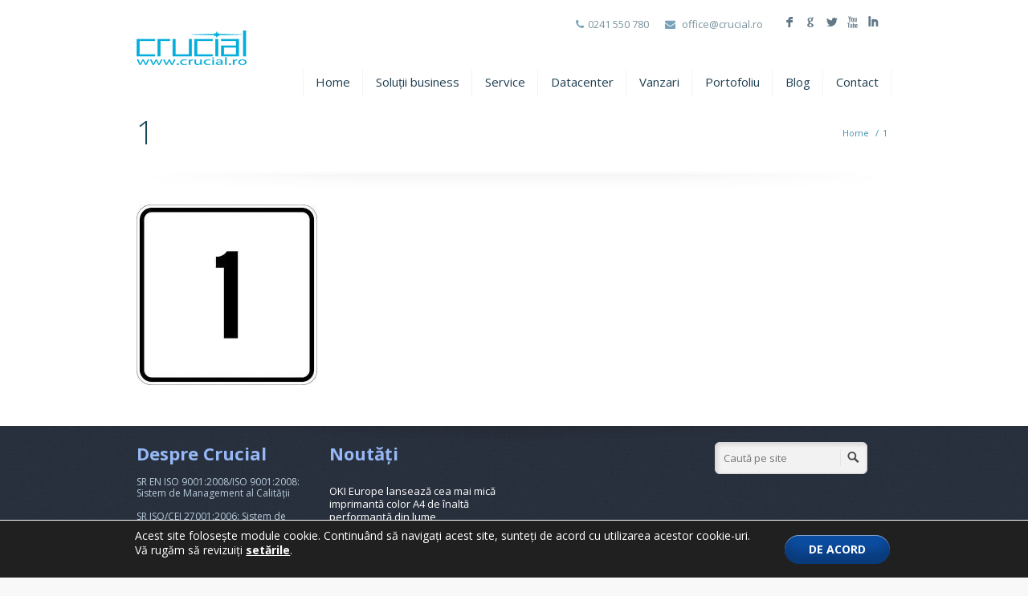

--- FILE ---
content_type: text/html; charset=UTF-8
request_url: https://crucial.ro/1-3/
body_size: 18795
content:
<!DOCTYPE html>
<!--[if lt IE 7 ]><html class="ie ie6" lang="en"> <![endif]-->
<!--[if IE 7 ]><html class="ie ie7" lang="en"> <![endif]-->
<!--[if IE 8 ]><html class="ie ie8" lang="en"> <![endif]-->
<!--[if (gte IE 9)|!(IE)]><!--><html lang="en-US"> <!--<![endif]-->

<!-- head -->
<head>

<!-- meta -->
<meta charset="UTF-8" />
<meta http-equiv="X-UA-Compatible" content="IE=9" />
<meta name="viewport" content="width=device-width, initial-scale=1, maximum-scale=1">
<title>1 | Crucial</title>

<!-- stylesheet -->
<link rel="stylesheet" href="https://crucial.ro/wp-content/themes/crucial/style.css" media="all" />
<link rel="stylesheet" href="https://crucial.ro/wp-content/themes/crucial/js/fancybox/jquery.fancybox-1.3.4.css?ver=1.6.1" media="all" />
<link rel="stylesheet" href="https://crucial.ro/wp-content/themes/crucial/css/responsiveslides.css?ver=1.6.1" media="all" />
<link rel="stylesheet" href="https://crucial.ro/wp-content/themes/crucial/css/jcarousel/skin.css?ver=1.6.1" media="all" />
<link rel="stylesheet" href="https://crucial.ro/wp-content/themes/crucial/css/ui/jquery.ui.all.css?ver=1.6.1" media="all" />
<link rel="stylesheet" href="https://crucial.ro/wp-content/themes/crucial/css/responsive.css?ver=1.6.1" media="all" />
<link rel="stylesheet" href="https://crucial.ro/wp-content/themes/crucial/css/skins/blue/images.css?ver=1.6.1" media="all" />
<link rel="stylesheet" href="https://crucial.ro/wp-content/themes/crucial/style-colors.php?ver=1.6.1" media="all" />
<link rel="stylesheet" href="https://crucial.ro/wp-content/themes/crucial/style.php?ver=1.6.1" media="all" />
<link rel="stylesheet" href="https://fonts.googleapis.com/css?family=Open+Sans:300,400,400italic,700&amp;subset=latin,latin-ext" >
<link rel="stylesheet" href="https://fonts.googleapis.com/css?family=Open+Sans:300,400,400italic,700&amp;subset=latin,latin-ext" >
<link rel="stylesheet" href="https://fonts.googleapis.com/css?family=Open+Sans:300,400,400italic,700&amp;subset=latin,latin-ext" >
<link rel="stylesheet" href="https://fonts.googleapis.com/css?family=Patua+One" >

<!-- wp_head() -->
<link rel="shortcut icon" href="https://crucial.ro/wp-content/uploads/2017/09/crucial-logo.ico" type="image/x-icon" />	

<script type="text/javascript">var switchTo5x=true;</script>
<script type="text/javascript" src="http://w.sharethis.com/button/buttons.js"></script>
<script type="text/javascript">stLight.options({publisher: "ur-6568e777-919c-a5dd-ac31-98a6fa2e6b2d"}); </script>
<meta name="description" content="Cu noi posibilitățile sunt infinite" />

<meta name='robots' content='max-image-preview:large' />
<!-- Google tag (gtag.js) consent mode dataLayer added by Site Kit -->
<script type="text/javascript" id="google_gtagjs-js-consent-mode-data-layer">
/* <![CDATA[ */
window.dataLayer = window.dataLayer || [];function gtag(){dataLayer.push(arguments);}
gtag('consent', 'default', {"ad_personalization":"denied","ad_storage":"denied","ad_user_data":"denied","analytics_storage":"denied","functionality_storage":"denied","security_storage":"denied","personalization_storage":"denied","region":["AT","BE","BG","CH","CY","CZ","DE","DK","EE","ES","FI","FR","GB","GR","HR","HU","IE","IS","IT","LI","LT","LU","LV","MT","NL","NO","PL","PT","RO","SE","SI","SK"],"wait_for_update":500});
window._googlesitekitConsentCategoryMap = {"statistics":["analytics_storage"],"marketing":["ad_storage","ad_user_data","ad_personalization"],"functional":["functionality_storage","security_storage"],"preferences":["personalization_storage"]};
window._googlesitekitConsents = {"ad_personalization":"denied","ad_storage":"denied","ad_user_data":"denied","analytics_storage":"denied","functionality_storage":"denied","security_storage":"denied","personalization_storage":"denied","region":["AT","BE","BG","CH","CY","CZ","DE","DK","EE","ES","FI","FR","GB","GR","HR","HU","IE","IS","IT","LI","LT","LU","LV","MT","NL","NO","PL","PT","RO","SE","SI","SK"],"wait_for_update":500};
/* ]]> */
</script>
<!-- End Google tag (gtag.js) consent mode dataLayer added by Site Kit -->
<link rel='dns-prefetch' href='//secure.gravatar.com' />
<link rel='dns-prefetch' href='//www.googletagmanager.com' />
<link rel='dns-prefetch' href='//stats.wp.com' />
<link rel='dns-prefetch' href='//v0.wordpress.com' />
<link rel='preconnect' href='//i0.wp.com' />
<link rel="alternate" type="application/rss+xml" title="Crucial &raquo; Feed" href="https://crucial.ro/feed/" />
<link rel="alternate" type="application/rss+xml" title="Crucial &raquo; Comments Feed" href="https://crucial.ro/comments/feed/" />
<link rel="alternate" type="application/rss+xml" title="Crucial &raquo; 1 Comments Feed" href="https://crucial.ro/feed/?attachment_id=6512" />
<link rel="alternate" title="oEmbed (JSON)" type="application/json+oembed" href="https://crucial.ro/wp-json/oembed/1.0/embed?url=https%3A%2F%2Fcrucial.ro%2F1-3%2F" />
<link rel="alternate" title="oEmbed (XML)" type="text/xml+oembed" href="https://crucial.ro/wp-json/oembed/1.0/embed?url=https%3A%2F%2Fcrucial.ro%2F1-3%2F&#038;format=xml" />
<style id='wp-img-auto-sizes-contain-inline-css' type='text/css'>
img:is([sizes=auto i],[sizes^="auto," i]){contain-intrinsic-size:3000px 1500px}
/*# sourceURL=wp-img-auto-sizes-contain-inline-css */
</style>
<style id='wp-emoji-styles-inline-css' type='text/css'>

	img.wp-smiley, img.emoji {
		display: inline !important;
		border: none !important;
		box-shadow: none !important;
		height: 1em !important;
		width: 1em !important;
		margin: 0 0.07em !important;
		vertical-align: -0.1em !important;
		background: none !important;
		padding: 0 !important;
	}
/*# sourceURL=wp-emoji-styles-inline-css */
</style>
<style id='wp-block-library-inline-css' type='text/css'>
:root{--wp-block-synced-color:#7a00df;--wp-block-synced-color--rgb:122,0,223;--wp-bound-block-color:var(--wp-block-synced-color);--wp-editor-canvas-background:#ddd;--wp-admin-theme-color:#007cba;--wp-admin-theme-color--rgb:0,124,186;--wp-admin-theme-color-darker-10:#006ba1;--wp-admin-theme-color-darker-10--rgb:0,107,160.5;--wp-admin-theme-color-darker-20:#005a87;--wp-admin-theme-color-darker-20--rgb:0,90,135;--wp-admin-border-width-focus:2px}@media (min-resolution:192dpi){:root{--wp-admin-border-width-focus:1.5px}}.wp-element-button{cursor:pointer}:root .has-very-light-gray-background-color{background-color:#eee}:root .has-very-dark-gray-background-color{background-color:#313131}:root .has-very-light-gray-color{color:#eee}:root .has-very-dark-gray-color{color:#313131}:root .has-vivid-green-cyan-to-vivid-cyan-blue-gradient-background{background:linear-gradient(135deg,#00d084,#0693e3)}:root .has-purple-crush-gradient-background{background:linear-gradient(135deg,#34e2e4,#4721fb 50%,#ab1dfe)}:root .has-hazy-dawn-gradient-background{background:linear-gradient(135deg,#faaca8,#dad0ec)}:root .has-subdued-olive-gradient-background{background:linear-gradient(135deg,#fafae1,#67a671)}:root .has-atomic-cream-gradient-background{background:linear-gradient(135deg,#fdd79a,#004a59)}:root .has-nightshade-gradient-background{background:linear-gradient(135deg,#330968,#31cdcf)}:root .has-midnight-gradient-background{background:linear-gradient(135deg,#020381,#2874fc)}:root{--wp--preset--font-size--normal:16px;--wp--preset--font-size--huge:42px}.has-regular-font-size{font-size:1em}.has-larger-font-size{font-size:2.625em}.has-normal-font-size{font-size:var(--wp--preset--font-size--normal)}.has-huge-font-size{font-size:var(--wp--preset--font-size--huge)}.has-text-align-center{text-align:center}.has-text-align-left{text-align:left}.has-text-align-right{text-align:right}.has-fit-text{white-space:nowrap!important}#end-resizable-editor-section{display:none}.aligncenter{clear:both}.items-justified-left{justify-content:flex-start}.items-justified-center{justify-content:center}.items-justified-right{justify-content:flex-end}.items-justified-space-between{justify-content:space-between}.screen-reader-text{border:0;clip-path:inset(50%);height:1px;margin:-1px;overflow:hidden;padding:0;position:absolute;width:1px;word-wrap:normal!important}.screen-reader-text:focus{background-color:#ddd;clip-path:none;color:#444;display:block;font-size:1em;height:auto;left:5px;line-height:normal;padding:15px 23px 14px;text-decoration:none;top:5px;width:auto;z-index:100000}html :where(.has-border-color){border-style:solid}html :where([style*=border-top-color]){border-top-style:solid}html :where([style*=border-right-color]){border-right-style:solid}html :where([style*=border-bottom-color]){border-bottom-style:solid}html :where([style*=border-left-color]){border-left-style:solid}html :where([style*=border-width]){border-style:solid}html :where([style*=border-top-width]){border-top-style:solid}html :where([style*=border-right-width]){border-right-style:solid}html :where([style*=border-bottom-width]){border-bottom-style:solid}html :where([style*=border-left-width]){border-left-style:solid}html :where(img[class*=wp-image-]){height:auto;max-width:100%}:where(figure){margin:0 0 1em}html :where(.is-position-sticky){--wp-admin--admin-bar--position-offset:var(--wp-admin--admin-bar--height,0px)}@media screen and (max-width:600px){html :where(.is-position-sticky){--wp-admin--admin-bar--position-offset:0px}}

/*# sourceURL=wp-block-library-inline-css */
</style><style id='global-styles-inline-css' type='text/css'>
:root{--wp--preset--aspect-ratio--square: 1;--wp--preset--aspect-ratio--4-3: 4/3;--wp--preset--aspect-ratio--3-4: 3/4;--wp--preset--aspect-ratio--3-2: 3/2;--wp--preset--aspect-ratio--2-3: 2/3;--wp--preset--aspect-ratio--16-9: 16/9;--wp--preset--aspect-ratio--9-16: 9/16;--wp--preset--color--black: #000000;--wp--preset--color--cyan-bluish-gray: #abb8c3;--wp--preset--color--white: #ffffff;--wp--preset--color--pale-pink: #f78da7;--wp--preset--color--vivid-red: #cf2e2e;--wp--preset--color--luminous-vivid-orange: #ff6900;--wp--preset--color--luminous-vivid-amber: #fcb900;--wp--preset--color--light-green-cyan: #7bdcb5;--wp--preset--color--vivid-green-cyan: #00d084;--wp--preset--color--pale-cyan-blue: #8ed1fc;--wp--preset--color--vivid-cyan-blue: #0693e3;--wp--preset--color--vivid-purple: #9b51e0;--wp--preset--gradient--vivid-cyan-blue-to-vivid-purple: linear-gradient(135deg,rgb(6,147,227) 0%,rgb(155,81,224) 100%);--wp--preset--gradient--light-green-cyan-to-vivid-green-cyan: linear-gradient(135deg,rgb(122,220,180) 0%,rgb(0,208,130) 100%);--wp--preset--gradient--luminous-vivid-amber-to-luminous-vivid-orange: linear-gradient(135deg,rgb(252,185,0) 0%,rgb(255,105,0) 100%);--wp--preset--gradient--luminous-vivid-orange-to-vivid-red: linear-gradient(135deg,rgb(255,105,0) 0%,rgb(207,46,46) 100%);--wp--preset--gradient--very-light-gray-to-cyan-bluish-gray: linear-gradient(135deg,rgb(238,238,238) 0%,rgb(169,184,195) 100%);--wp--preset--gradient--cool-to-warm-spectrum: linear-gradient(135deg,rgb(74,234,220) 0%,rgb(151,120,209) 20%,rgb(207,42,186) 40%,rgb(238,44,130) 60%,rgb(251,105,98) 80%,rgb(254,248,76) 100%);--wp--preset--gradient--blush-light-purple: linear-gradient(135deg,rgb(255,206,236) 0%,rgb(152,150,240) 100%);--wp--preset--gradient--blush-bordeaux: linear-gradient(135deg,rgb(254,205,165) 0%,rgb(254,45,45) 50%,rgb(107,0,62) 100%);--wp--preset--gradient--luminous-dusk: linear-gradient(135deg,rgb(255,203,112) 0%,rgb(199,81,192) 50%,rgb(65,88,208) 100%);--wp--preset--gradient--pale-ocean: linear-gradient(135deg,rgb(255,245,203) 0%,rgb(182,227,212) 50%,rgb(51,167,181) 100%);--wp--preset--gradient--electric-grass: linear-gradient(135deg,rgb(202,248,128) 0%,rgb(113,206,126) 100%);--wp--preset--gradient--midnight: linear-gradient(135deg,rgb(2,3,129) 0%,rgb(40,116,252) 100%);--wp--preset--font-size--small: 13px;--wp--preset--font-size--medium: 20px;--wp--preset--font-size--large: 36px;--wp--preset--font-size--x-large: 42px;--wp--preset--spacing--20: 0.44rem;--wp--preset--spacing--30: 0.67rem;--wp--preset--spacing--40: 1rem;--wp--preset--spacing--50: 1.5rem;--wp--preset--spacing--60: 2.25rem;--wp--preset--spacing--70: 3.38rem;--wp--preset--spacing--80: 5.06rem;--wp--preset--shadow--natural: 6px 6px 9px rgba(0, 0, 0, 0.2);--wp--preset--shadow--deep: 12px 12px 50px rgba(0, 0, 0, 0.4);--wp--preset--shadow--sharp: 6px 6px 0px rgba(0, 0, 0, 0.2);--wp--preset--shadow--outlined: 6px 6px 0px -3px rgb(255, 255, 255), 6px 6px rgb(0, 0, 0);--wp--preset--shadow--crisp: 6px 6px 0px rgb(0, 0, 0);}:where(.is-layout-flex){gap: 0.5em;}:where(.is-layout-grid){gap: 0.5em;}body .is-layout-flex{display: flex;}.is-layout-flex{flex-wrap: wrap;align-items: center;}.is-layout-flex > :is(*, div){margin: 0;}body .is-layout-grid{display: grid;}.is-layout-grid > :is(*, div){margin: 0;}:where(.wp-block-columns.is-layout-flex){gap: 2em;}:where(.wp-block-columns.is-layout-grid){gap: 2em;}:where(.wp-block-post-template.is-layout-flex){gap: 1.25em;}:where(.wp-block-post-template.is-layout-grid){gap: 1.25em;}.has-black-color{color: var(--wp--preset--color--black) !important;}.has-cyan-bluish-gray-color{color: var(--wp--preset--color--cyan-bluish-gray) !important;}.has-white-color{color: var(--wp--preset--color--white) !important;}.has-pale-pink-color{color: var(--wp--preset--color--pale-pink) !important;}.has-vivid-red-color{color: var(--wp--preset--color--vivid-red) !important;}.has-luminous-vivid-orange-color{color: var(--wp--preset--color--luminous-vivid-orange) !important;}.has-luminous-vivid-amber-color{color: var(--wp--preset--color--luminous-vivid-amber) !important;}.has-light-green-cyan-color{color: var(--wp--preset--color--light-green-cyan) !important;}.has-vivid-green-cyan-color{color: var(--wp--preset--color--vivid-green-cyan) !important;}.has-pale-cyan-blue-color{color: var(--wp--preset--color--pale-cyan-blue) !important;}.has-vivid-cyan-blue-color{color: var(--wp--preset--color--vivid-cyan-blue) !important;}.has-vivid-purple-color{color: var(--wp--preset--color--vivid-purple) !important;}.has-black-background-color{background-color: var(--wp--preset--color--black) !important;}.has-cyan-bluish-gray-background-color{background-color: var(--wp--preset--color--cyan-bluish-gray) !important;}.has-white-background-color{background-color: var(--wp--preset--color--white) !important;}.has-pale-pink-background-color{background-color: var(--wp--preset--color--pale-pink) !important;}.has-vivid-red-background-color{background-color: var(--wp--preset--color--vivid-red) !important;}.has-luminous-vivid-orange-background-color{background-color: var(--wp--preset--color--luminous-vivid-orange) !important;}.has-luminous-vivid-amber-background-color{background-color: var(--wp--preset--color--luminous-vivid-amber) !important;}.has-light-green-cyan-background-color{background-color: var(--wp--preset--color--light-green-cyan) !important;}.has-vivid-green-cyan-background-color{background-color: var(--wp--preset--color--vivid-green-cyan) !important;}.has-pale-cyan-blue-background-color{background-color: var(--wp--preset--color--pale-cyan-blue) !important;}.has-vivid-cyan-blue-background-color{background-color: var(--wp--preset--color--vivid-cyan-blue) !important;}.has-vivid-purple-background-color{background-color: var(--wp--preset--color--vivid-purple) !important;}.has-black-border-color{border-color: var(--wp--preset--color--black) !important;}.has-cyan-bluish-gray-border-color{border-color: var(--wp--preset--color--cyan-bluish-gray) !important;}.has-white-border-color{border-color: var(--wp--preset--color--white) !important;}.has-pale-pink-border-color{border-color: var(--wp--preset--color--pale-pink) !important;}.has-vivid-red-border-color{border-color: var(--wp--preset--color--vivid-red) !important;}.has-luminous-vivid-orange-border-color{border-color: var(--wp--preset--color--luminous-vivid-orange) !important;}.has-luminous-vivid-amber-border-color{border-color: var(--wp--preset--color--luminous-vivid-amber) !important;}.has-light-green-cyan-border-color{border-color: var(--wp--preset--color--light-green-cyan) !important;}.has-vivid-green-cyan-border-color{border-color: var(--wp--preset--color--vivid-green-cyan) !important;}.has-pale-cyan-blue-border-color{border-color: var(--wp--preset--color--pale-cyan-blue) !important;}.has-vivid-cyan-blue-border-color{border-color: var(--wp--preset--color--vivid-cyan-blue) !important;}.has-vivid-purple-border-color{border-color: var(--wp--preset--color--vivid-purple) !important;}.has-vivid-cyan-blue-to-vivid-purple-gradient-background{background: var(--wp--preset--gradient--vivid-cyan-blue-to-vivid-purple) !important;}.has-light-green-cyan-to-vivid-green-cyan-gradient-background{background: var(--wp--preset--gradient--light-green-cyan-to-vivid-green-cyan) !important;}.has-luminous-vivid-amber-to-luminous-vivid-orange-gradient-background{background: var(--wp--preset--gradient--luminous-vivid-amber-to-luminous-vivid-orange) !important;}.has-luminous-vivid-orange-to-vivid-red-gradient-background{background: var(--wp--preset--gradient--luminous-vivid-orange-to-vivid-red) !important;}.has-very-light-gray-to-cyan-bluish-gray-gradient-background{background: var(--wp--preset--gradient--very-light-gray-to-cyan-bluish-gray) !important;}.has-cool-to-warm-spectrum-gradient-background{background: var(--wp--preset--gradient--cool-to-warm-spectrum) !important;}.has-blush-light-purple-gradient-background{background: var(--wp--preset--gradient--blush-light-purple) !important;}.has-blush-bordeaux-gradient-background{background: var(--wp--preset--gradient--blush-bordeaux) !important;}.has-luminous-dusk-gradient-background{background: var(--wp--preset--gradient--luminous-dusk) !important;}.has-pale-ocean-gradient-background{background: var(--wp--preset--gradient--pale-ocean) !important;}.has-electric-grass-gradient-background{background: var(--wp--preset--gradient--electric-grass) !important;}.has-midnight-gradient-background{background: var(--wp--preset--gradient--midnight) !important;}.has-small-font-size{font-size: var(--wp--preset--font-size--small) !important;}.has-medium-font-size{font-size: var(--wp--preset--font-size--medium) !important;}.has-large-font-size{font-size: var(--wp--preset--font-size--large) !important;}.has-x-large-font-size{font-size: var(--wp--preset--font-size--x-large) !important;}
/*# sourceURL=global-styles-inline-css */
</style>

<style id='classic-theme-styles-inline-css' type='text/css'>
/*! This file is auto-generated */
.wp-block-button__link{color:#fff;background-color:#32373c;border-radius:9999px;box-shadow:none;text-decoration:none;padding:calc(.667em + 2px) calc(1.333em + 2px);font-size:1.125em}.wp-block-file__button{background:#32373c;color:#fff;text-decoration:none}
/*# sourceURL=/wp-includes/css/classic-themes.min.css */
</style>
<link rel='stylesheet' id='moove_gdpr_frontend-css' href='https://crucial.ro/wp-content/plugins/gdpr-cookie-compliance/dist/styles/gdpr-main-nf.css?ver=5.0.9' type='text/css' media='all' />
<style id='moove_gdpr_frontend-inline-css' type='text/css'>
				#moove_gdpr_cookie_modal .moove-gdpr-modal-content .moove-gdpr-tab-main h3.tab-title, 
				#moove_gdpr_cookie_modal .moove-gdpr-modal-content .moove-gdpr-tab-main span.tab-title,
				#moove_gdpr_cookie_modal .moove-gdpr-modal-content .moove-gdpr-modal-left-content #moove-gdpr-menu li a, 
				#moove_gdpr_cookie_modal .moove-gdpr-modal-content .moove-gdpr-modal-left-content #moove-gdpr-menu li button,
				#moove_gdpr_cookie_modal .moove-gdpr-modal-content .moove-gdpr-modal-left-content .moove-gdpr-branding-cnt a,
				#moove_gdpr_cookie_modal .moove-gdpr-modal-content .moove-gdpr-modal-footer-content .moove-gdpr-button-holder a.mgbutton, 
				#moove_gdpr_cookie_modal .moove-gdpr-modal-content .moove-gdpr-modal-footer-content .moove-gdpr-button-holder button.mgbutton,
				#moove_gdpr_cookie_modal .cookie-switch .cookie-slider:after, 
				#moove_gdpr_cookie_modal .cookie-switch .slider:after, 
				#moove_gdpr_cookie_modal .switch .cookie-slider:after, 
				#moove_gdpr_cookie_modal .switch .slider:after,
				#moove_gdpr_cookie_info_bar .moove-gdpr-info-bar-container .moove-gdpr-info-bar-content p, 
				#moove_gdpr_cookie_info_bar .moove-gdpr-info-bar-container .moove-gdpr-info-bar-content p a,
				#moove_gdpr_cookie_info_bar .moove-gdpr-info-bar-container .moove-gdpr-info-bar-content a.mgbutton, 
				#moove_gdpr_cookie_info_bar .moove-gdpr-info-bar-container .moove-gdpr-info-bar-content button.mgbutton,
				#moove_gdpr_cookie_modal .moove-gdpr-modal-content .moove-gdpr-tab-main .moove-gdpr-tab-main-content h1, 
				#moove_gdpr_cookie_modal .moove-gdpr-modal-content .moove-gdpr-tab-main .moove-gdpr-tab-main-content h2, 
				#moove_gdpr_cookie_modal .moove-gdpr-modal-content .moove-gdpr-tab-main .moove-gdpr-tab-main-content h3, 
				#moove_gdpr_cookie_modal .moove-gdpr-modal-content .moove-gdpr-tab-main .moove-gdpr-tab-main-content h4, 
				#moove_gdpr_cookie_modal .moove-gdpr-modal-content .moove-gdpr-tab-main .moove-gdpr-tab-main-content h5, 
				#moove_gdpr_cookie_modal .moove-gdpr-modal-content .moove-gdpr-tab-main .moove-gdpr-tab-main-content h6,
				#moove_gdpr_cookie_modal .moove-gdpr-modal-content.moove_gdpr_modal_theme_v2 .moove-gdpr-modal-title .tab-title,
				#moove_gdpr_cookie_modal .moove-gdpr-modal-content.moove_gdpr_modal_theme_v2 .moove-gdpr-tab-main h3.tab-title, 
				#moove_gdpr_cookie_modal .moove-gdpr-modal-content.moove_gdpr_modal_theme_v2 .moove-gdpr-tab-main span.tab-title,
				#moove_gdpr_cookie_modal .moove-gdpr-modal-content.moove_gdpr_modal_theme_v2 .moove-gdpr-branding-cnt a {
					font-weight: inherit				}
			#moove_gdpr_cookie_modal,#moove_gdpr_cookie_info_bar,.gdpr_cookie_settings_shortcode_content{font-family:inherit}#moove_gdpr_save_popup_settings_button{background-color:#373737;color:#fff}#moove_gdpr_save_popup_settings_button:hover{background-color:#000}#moove_gdpr_cookie_info_bar .moove-gdpr-info-bar-container .moove-gdpr-info-bar-content a.mgbutton,#moove_gdpr_cookie_info_bar .moove-gdpr-info-bar-container .moove-gdpr-info-bar-content button.mgbutton{background-color:#0c4da2}#moove_gdpr_cookie_modal .moove-gdpr-modal-content .moove-gdpr-modal-footer-content .moove-gdpr-button-holder a.mgbutton,#moove_gdpr_cookie_modal .moove-gdpr-modal-content .moove-gdpr-modal-footer-content .moove-gdpr-button-holder button.mgbutton,.gdpr_cookie_settings_shortcode_content .gdpr-shr-button.button-green{background-color:#0c4da2;border-color:#0c4da2}#moove_gdpr_cookie_modal .moove-gdpr-modal-content .moove-gdpr-modal-footer-content .moove-gdpr-button-holder a.mgbutton:hover,#moove_gdpr_cookie_modal .moove-gdpr-modal-content .moove-gdpr-modal-footer-content .moove-gdpr-button-holder button.mgbutton:hover,.gdpr_cookie_settings_shortcode_content .gdpr-shr-button.button-green:hover{background-color:#fff;color:#0c4da2}#moove_gdpr_cookie_modal .moove-gdpr-modal-content .moove-gdpr-modal-close i,#moove_gdpr_cookie_modal .moove-gdpr-modal-content .moove-gdpr-modal-close span.gdpr-icon{background-color:#0c4da2;border:1px solid #0c4da2}#moove_gdpr_cookie_info_bar span.moove-gdpr-infobar-allow-all.focus-g,#moove_gdpr_cookie_info_bar span.moove-gdpr-infobar-allow-all:focus,#moove_gdpr_cookie_info_bar button.moove-gdpr-infobar-allow-all.focus-g,#moove_gdpr_cookie_info_bar button.moove-gdpr-infobar-allow-all:focus,#moove_gdpr_cookie_info_bar span.moove-gdpr-infobar-reject-btn.focus-g,#moove_gdpr_cookie_info_bar span.moove-gdpr-infobar-reject-btn:focus,#moove_gdpr_cookie_info_bar button.moove-gdpr-infobar-reject-btn.focus-g,#moove_gdpr_cookie_info_bar button.moove-gdpr-infobar-reject-btn:focus,#moove_gdpr_cookie_info_bar span.change-settings-button.focus-g,#moove_gdpr_cookie_info_bar span.change-settings-button:focus,#moove_gdpr_cookie_info_bar button.change-settings-button.focus-g,#moove_gdpr_cookie_info_bar button.change-settings-button:focus{-webkit-box-shadow:0 0 1px 3px #0c4da2;-moz-box-shadow:0 0 1px 3px #0c4da2;box-shadow:0 0 1px 3px #0c4da2}#moove_gdpr_cookie_modal .moove-gdpr-modal-content .moove-gdpr-modal-close i:hover,#moove_gdpr_cookie_modal .moove-gdpr-modal-content .moove-gdpr-modal-close span.gdpr-icon:hover,#moove_gdpr_cookie_info_bar span[data-href]>u.change-settings-button{color:#0c4da2}#moove_gdpr_cookie_modal .moove-gdpr-modal-content .moove-gdpr-modal-left-content #moove-gdpr-menu li.menu-item-selected a span.gdpr-icon,#moove_gdpr_cookie_modal .moove-gdpr-modal-content .moove-gdpr-modal-left-content #moove-gdpr-menu li.menu-item-selected button span.gdpr-icon{color:inherit}#moove_gdpr_cookie_modal .moove-gdpr-modal-content .moove-gdpr-modal-left-content #moove-gdpr-menu li a span.gdpr-icon,#moove_gdpr_cookie_modal .moove-gdpr-modal-content .moove-gdpr-modal-left-content #moove-gdpr-menu li button span.gdpr-icon{color:inherit}#moove_gdpr_cookie_modal .gdpr-acc-link{line-height:0;font-size:0;color:transparent;position:absolute}#moove_gdpr_cookie_modal .moove-gdpr-modal-content .moove-gdpr-modal-close:hover i,#moove_gdpr_cookie_modal .moove-gdpr-modal-content .moove-gdpr-modal-left-content #moove-gdpr-menu li a,#moove_gdpr_cookie_modal .moove-gdpr-modal-content .moove-gdpr-modal-left-content #moove-gdpr-menu li button,#moove_gdpr_cookie_modal .moove-gdpr-modal-content .moove-gdpr-modal-left-content #moove-gdpr-menu li button i,#moove_gdpr_cookie_modal .moove-gdpr-modal-content .moove-gdpr-modal-left-content #moove-gdpr-menu li a i,#moove_gdpr_cookie_modal .moove-gdpr-modal-content .moove-gdpr-tab-main .moove-gdpr-tab-main-content a:hover,#moove_gdpr_cookie_info_bar.moove-gdpr-dark-scheme .moove-gdpr-info-bar-container .moove-gdpr-info-bar-content a.mgbutton:hover,#moove_gdpr_cookie_info_bar.moove-gdpr-dark-scheme .moove-gdpr-info-bar-container .moove-gdpr-info-bar-content button.mgbutton:hover,#moove_gdpr_cookie_info_bar.moove-gdpr-dark-scheme .moove-gdpr-info-bar-container .moove-gdpr-info-bar-content a:hover,#moove_gdpr_cookie_info_bar.moove-gdpr-dark-scheme .moove-gdpr-info-bar-container .moove-gdpr-info-bar-content button:hover,#moove_gdpr_cookie_info_bar.moove-gdpr-dark-scheme .moove-gdpr-info-bar-container .moove-gdpr-info-bar-content span.change-settings-button:hover,#moove_gdpr_cookie_info_bar.moove-gdpr-dark-scheme .moove-gdpr-info-bar-container .moove-gdpr-info-bar-content button.change-settings-button:hover,#moove_gdpr_cookie_info_bar.moove-gdpr-dark-scheme .moove-gdpr-info-bar-container .moove-gdpr-info-bar-content u.change-settings-button:hover,#moove_gdpr_cookie_info_bar span[data-href]>u.change-settings-button,#moove_gdpr_cookie_info_bar.moove-gdpr-dark-scheme .moove-gdpr-info-bar-container .moove-gdpr-info-bar-content a.mgbutton.focus-g,#moove_gdpr_cookie_info_bar.moove-gdpr-dark-scheme .moove-gdpr-info-bar-container .moove-gdpr-info-bar-content button.mgbutton.focus-g,#moove_gdpr_cookie_info_bar.moove-gdpr-dark-scheme .moove-gdpr-info-bar-container .moove-gdpr-info-bar-content a.focus-g,#moove_gdpr_cookie_info_bar.moove-gdpr-dark-scheme .moove-gdpr-info-bar-container .moove-gdpr-info-bar-content button.focus-g,#moove_gdpr_cookie_info_bar.moove-gdpr-dark-scheme .moove-gdpr-info-bar-container .moove-gdpr-info-bar-content a.mgbutton:focus,#moove_gdpr_cookie_info_bar.moove-gdpr-dark-scheme .moove-gdpr-info-bar-container .moove-gdpr-info-bar-content button.mgbutton:focus,#moove_gdpr_cookie_info_bar.moove-gdpr-dark-scheme .moove-gdpr-info-bar-container .moove-gdpr-info-bar-content a:focus,#moove_gdpr_cookie_info_bar.moove-gdpr-dark-scheme .moove-gdpr-info-bar-container .moove-gdpr-info-bar-content button:focus,#moove_gdpr_cookie_info_bar.moove-gdpr-dark-scheme .moove-gdpr-info-bar-container .moove-gdpr-info-bar-content span.change-settings-button.focus-g,span.change-settings-button:focus,button.change-settings-button.focus-g,button.change-settings-button:focus,#moove_gdpr_cookie_info_bar.moove-gdpr-dark-scheme .moove-gdpr-info-bar-container .moove-gdpr-info-bar-content u.change-settings-button.focus-g,#moove_gdpr_cookie_info_bar.moove-gdpr-dark-scheme .moove-gdpr-info-bar-container .moove-gdpr-info-bar-content u.change-settings-button:focus{color:#0c4da2}#moove_gdpr_cookie_modal .moove-gdpr-branding.focus-g span,#moove_gdpr_cookie_modal .moove-gdpr-modal-content .moove-gdpr-tab-main a.focus-g,#moove_gdpr_cookie_modal .moove-gdpr-modal-content .moove-gdpr-tab-main .gdpr-cd-details-toggle.focus-g{color:#0c4da2}#moove_gdpr_cookie_modal.gdpr_lightbox-hide{display:none}
/*# sourceURL=moove_gdpr_frontend-inline-css */
</style>
<script type="text/javascript" src="https://crucial.ro/wp-includes/js/jquery/jquery.min.js?ver=3.7.1" id="jquery-core-js"></script>
<script type="text/javascript" src="https://crucial.ro/wp-includes/js/jquery/jquery-migrate.min.js?ver=3.4.1" id="jquery-migrate-js"></script>
<script type="text/javascript" data-jetpack-boost="ignore" src="//crucial.ro/wp-content/plugins/revslider/sr6/assets/js/rbtools.min.js?ver=6.7.29" async id="tp-tools-js"></script>
<script type="text/javascript" data-jetpack-boost="ignore" src="//crucial.ro/wp-content/plugins/revslider/sr6/assets/js/rs6.min.js?ver=6.7.31" async id="revmin-js"></script>

<!-- Google tag (gtag.js) snippet added by Site Kit -->
<!-- Google Analytics snippet added by Site Kit -->
<script type="text/javascript" src="https://www.googletagmanager.com/gtag/js?id=GT-NGJWVFHV" id="google_gtagjs-js" async></script>
<script type="text/javascript" id="google_gtagjs-js-after">
/* <![CDATA[ */
window.dataLayer = window.dataLayer || [];function gtag(){dataLayer.push(arguments);}
gtag("set","linker",{"domains":["crucial.ro"]});
gtag("js", new Date());
gtag("set", "developer_id.dZTNiMT", true);
gtag("config", "GT-NGJWVFHV");
 window._googlesitekit = window._googlesitekit || {}; window._googlesitekit.throttledEvents = []; window._googlesitekit.gtagEvent = (name, data) => { var key = JSON.stringify( { name, data } ); if ( !! window._googlesitekit.throttledEvents[ key ] ) { return; } window._googlesitekit.throttledEvents[ key ] = true; setTimeout( () => { delete window._googlesitekit.throttledEvents[ key ]; }, 5 ); gtag( "event", name, { ...data, event_source: "site-kit" } ); }; 
//# sourceURL=google_gtagjs-js-after
/* ]]> */
</script>
<link rel="https://api.w.org/" href="https://crucial.ro/wp-json/" /><link rel="alternate" title="JSON" type="application/json" href="https://crucial.ro/wp-json/wp/v2/media/6512" /><link rel="EditURI" type="application/rsd+xml" title="RSD" href="https://crucial.ro/xmlrpc.php?rsd" />

<link rel="canonical" href="https://crucial.ro/1-3/" />
<link rel='shortlink' href='https://wp.me/a6O48j-1H2' />
<meta name="generator" content="Site Kit by Google 1.168.0" />	<style>img#wpstats{display:none}</style>
		
<!--[if lt IE 9]>
<script src="https://html5shiv.googlecode.com/svn/trunk/html5.js"></script>
<![endif]-->
<!--[if lte IE 8]>
<link rel="stylesheet" href="https://crucial.ro/wp-content/themes/crucial/css/ie8.css" />
<![endif]-->

<meta name="generator" content="Powered by Slider Revolution 6.7.31 - responsive, Mobile-Friendly Slider Plugin for WordPress with comfortable drag and drop interface." />

<!-- Jetpack Open Graph Tags -->
<meta property="og:type" content="article" />
<meta property="og:title" content="1" />
<meta property="og:url" content="https://crucial.ro/1-3/" />
<meta property="og:description" content="Visit the post for more." />
<meta property="article:published_time" content="2013-04-17T08:52:07+00:00" />
<meta property="article:modified_time" content="2013-04-17T08:52:07+00:00" />
<meta property="og:site_name" content="Crucial" />
<meta property="og:image" content="https://crucial.ro/wp-content/uploads/2013/04/1.jpg" />
<meta property="og:image:alt" content="" />
<meta property="og:locale" content="en_US" />
<meta name="twitter:text:title" content="1" />
<meta name="twitter:image" content="https://i0.wp.com/crucial.ro/wp-content/uploads/2013/04/1.jpg?fit=225%2C225&#038;ssl=1&#038;w=144" />
<meta name="twitter:card" content="summary" />
<meta name="twitter:description" content="Visit the post for more." />

<!-- End Jetpack Open Graph Tags -->
<script data-jetpack-boost="ignore">function setREVStartSize(e){
			//window.requestAnimationFrame(function() {
				window.RSIW = window.RSIW===undefined ? window.innerWidth : window.RSIW;
				window.RSIH = window.RSIH===undefined ? window.innerHeight : window.RSIH;
				try {
					var pw = document.getElementById(e.c).parentNode.offsetWidth,
						newh;
					pw = pw===0 || isNaN(pw) || (e.l=="fullwidth" || e.layout=="fullwidth") ? window.RSIW : pw;
					e.tabw = e.tabw===undefined ? 0 : parseInt(e.tabw);
					e.thumbw = e.thumbw===undefined ? 0 : parseInt(e.thumbw);
					e.tabh = e.tabh===undefined ? 0 : parseInt(e.tabh);
					e.thumbh = e.thumbh===undefined ? 0 : parseInt(e.thumbh);
					e.tabhide = e.tabhide===undefined ? 0 : parseInt(e.tabhide);
					e.thumbhide = e.thumbhide===undefined ? 0 : parseInt(e.thumbhide);
					e.mh = e.mh===undefined || e.mh=="" || e.mh==="auto" ? 0 : parseInt(e.mh,0);
					if(e.layout==="fullscreen" || e.l==="fullscreen")
						newh = Math.max(e.mh,window.RSIH);
					else{
						e.gw = Array.isArray(e.gw) ? e.gw : [e.gw];
						for (var i in e.rl) if (e.gw[i]===undefined || e.gw[i]===0) e.gw[i] = e.gw[i-1];
						e.gh = e.el===undefined || e.el==="" || (Array.isArray(e.el) && e.el.length==0)? e.gh : e.el;
						e.gh = Array.isArray(e.gh) ? e.gh : [e.gh];
						for (var i in e.rl) if (e.gh[i]===undefined || e.gh[i]===0) e.gh[i] = e.gh[i-1];
											
						var nl = new Array(e.rl.length),
							ix = 0,
							sl;
						e.tabw = e.tabhide>=pw ? 0 : e.tabw;
						e.thumbw = e.thumbhide>=pw ? 0 : e.thumbw;
						e.tabh = e.tabhide>=pw ? 0 : e.tabh;
						e.thumbh = e.thumbhide>=pw ? 0 : e.thumbh;
						for (var i in e.rl) nl[i] = e.rl[i]<window.RSIW ? 0 : e.rl[i];
						sl = nl[0];
						for (var i in nl) if (sl>nl[i] && nl[i]>0) { sl = nl[i]; ix=i;}
						var m = pw>(e.gw[ix]+e.tabw+e.thumbw) ? 1 : (pw-(e.tabw+e.thumbw)) / (e.gw[ix]);
						newh =  (e.gh[ix] * m) + (e.tabh + e.thumbh);
					}
					var el = document.getElementById(e.c);
					if (el!==null && el) el.style.height = newh+"px";
					el = document.getElementById(e.c+"_wrapper");
					if (el!==null && el) {
						el.style.height = newh+"px";
						el.style.display = "block";
					}
				} catch(e){
					console.log("Failure at Presize of Slider:" + e)
				}
			//});
		  };</script>
		<style type="text/css" id="wp-custom-css">
			.page-id-7868,
table tbody td {
	border-color: white;
}

.page-id-7868,
table tr:nth-child(2n+1) td {
	background: rgba(0,0,0,0);
}

.tabelfsec {
	border-width: 0 !important;
}

.page-id-7964,
 table td {
	border-width: 0;
	padding-left: 50px;
}

.page-id-7964,
.fsecis {
	padding-left: 40px;
}

.fortimail.size-medium.wp-image-8408.aligncenter {
	width: 350px;
	max-width: 350px;
}

.fortimail.wp-image-8409.aligncenter {
	width: 350px;
	max-width: 350px;
}

.page-id-8027,
.butonalbastru {
	padding-top: 10px;
	padding-bottom: 10px;
	background-color: blue;
}

.wp-image-8384.aligncenter {
	max-width: 400px;
}

.wp-image-8385.aligncenter {
	max-width: 400px;
}

.wp-image-8386.aligncenter {
	max-width: 400px;
}

.row.award_11years {
	max-width: 250px;
	text-align: center;
	display: inline;
}

.img-responsive.award.alignright {
	max-width: 250px;
	padding-right: 20px;
}

.productImg.img-responsive.aligncenter {
	max-width: 350px;
}

.android.aligncenter {
	max-width: 350px;
}

.card.aligncenter {
	max-width: 200px;
}

.ceas.aligncenter {
	max-width: 150px;
}

.sigla.aligncenter {
	max-width: 150px;
}

.aligncenter.wp-image-8017 {
	max-width: 500px;
}

.aligncenter.wp-image-7971 {
	max-width: 300px;
}

/* Smartphones (landscape) ----------- */
@media only screen and (min-width : 321px) {
	.page.page-id-8027.page-template-default.logged-in.admin-bar.layout-full-width.customize-support,
																																																																											.aligncenter {
		width: 100%;
		height: auto;
	}
	
	.page.page-id-7997.page-template-default.logged-in.admin-bar.layout-full-width.customize-support,
																																																																					.img-responsive {
		width: 100%;
		height: auto;
	}
	
	.mutare1 {
		padding-top: 36px;
	}
	
	.tabelfsec {
		table-layout: fixed;
	}
	
	.alignleft.wp-image-7968 {
		padding-top: 45px;
	}
	
	.mobile-title-modify {
		font-size: 20px;
	}
	
	.cumparare6 {
		padding: 9px;
	}
	
	.cumparare3 {
		max-width: 145px;
		padding: 0;
		height: auto;
	}
	
	.cumparare5 {
		padding: 0;
	}
	
	.eliminare3 {
		display: block;
	}
	
	.alignnone23 {
		width: 300px;
		height: auto;
	}
}		</style>
		<link rel='stylesheet' id='rs-plugin-settings-css' href='//crucial.ro/wp-content/plugins/revslider/sr6/assets/css/rs6.css?ver=6.7.31' type='text/css' media='all' />
<style id='rs-plugin-settings-inline-css' type='text/css'>
@import url(https://fonts.googleapis.com/css?family=Open+Sans:400,800,300,700);.tp-caption a{text-shadow:none;-webkit-transition:all 0.2s ease-out;-moz-transition:all 0.2s ease-out;-o-transition:all 0.2s ease-out;-ms-transition:all 0.2s ease-out}.tp-caption a:hover{}
/*# sourceURL=rs-plugin-settings-inline-css */
</style>
</head>


<!-- body -->
<body class="attachment wp-singular attachment-template-default single single-attachment postid-6512 attachmentid-6512 attachment-jpeg wp-theme-crucial  layout-full-width">
	
	<div id="Wrapper">

		<!-- #Header -->
		<header id="Header">
			
			<div id="top_bar">
				<div class="container">
					<div class="sixteen columns">

						<div class="addons">
							<p class="phone"><i class="icon-phone"></i>0241 550 780</p>							<p class="mail"><i class="icon-envelope-alt"></i><a href="mailto:office@crucial.ro">office@crucial.ro</a></p>							<div class="social">
								<ul>
									<li class="facebook"><a href="https://www.facebook.com/crucial.ro" title="Facebook">F</a></li>									<li class="googleplus"><a href="https://plus.google.com/110160325191728746841/" title="Google+">G</a></li>									<li class="twitter"><a href="https://twitter.com/crucial_ro" title="Twitter">L</a></li>																		<li class="youtube"><a href="http://www.youtube.com/crucialsystems" title="YouTube">X</a></li>																		<li class="linked_in"><a href="http://www.linkedin.com/company/crucial-systems-&-services" title="LinkedIn">I</a></li>																											
								</ul>
							</div>							
						</div>

						<!-- #logo -->
												<a id="logo" href="https://crucial.ro" title="Crucial">
							<img src="https://crucial.ro/wp-content/uploads/2013/04/crucial-logo.png" alt="Crucial" />
						</a>
												
						<!-- main menu -->
						<nav id="menu" class="menu-main-menu-container"><ul id="menu-main-menu" class="menu"><li id="menu-item-9562" class="menu-item menu-item-type-custom menu-item-object-custom menu-item-9562"><a href="/">Home</a></li>
<li id="menu-item-5677" class="menu-item menu-item-type-custom menu-item-object-custom menu-item-has-children menu-item-5677"><a>Soluții business</a>
<ul class="sub-menu">
	<li id="menu-item-9691" class="menu-item menu-item-type-post_type menu-item-object-page menu-item-9691"><a href="https://crucial.ro/statlook/">Statlook</a></li>
	<li id="menu-item-6491" class="menu-item menu-item-type-post_type menu-item-object-page menu-item-6491"><a href="https://crucial.ro/solutii-business/titus/">TITUS</a></li>
	<li id="menu-item-9849" class="menu-item menu-item-type-post_type menu-item-object-page menu-item-9849"><a href="https://crucial.ro/veeam/">Veeam</a></li>
	<li id="menu-item-9450" class="menu-item menu-item-type-custom menu-item-object-custom menu-item-has-children menu-item-9450"><a href="#">GDPR</a>
	<ul class="sub-menu">
		<li id="menu-item-9070" class="menu-item menu-item-type-post_type menu-item-object-page menu-item-9070"><a href="https://crucial.ro/gdpr/">Analiză GDPR</a></li>
		<li id="menu-item-9454" class="menu-item menu-item-type-post_type menu-item-object-page menu-item-9454"><a href="https://crucial.ro/alinierea-la-gdpr/">Alinierea la GDPR</a></li>
		<li id="menu-item-9627" class="menu-item menu-item-type-post_type menu-item-object-page menu-item-9627"><a href="https://crucial.ro/gdpr/edu/">Resurse educaționale GDPR</a></li>
	</ul>
</li>
	<li id="menu-item-9235" class="menu-item menu-item-type-custom menu-item-object-custom menu-item-has-children menu-item-9235"><a href="#">SCIM</a>
	<ul class="sub-menu">
		<li id="menu-item-9238" class="menu-item menu-item-type-post_type menu-item-object-page menu-item-9238"><a href="https://crucial.ro/cadru-legislativ-scim/">Cadru Legislativ</a></li>
		<li id="menu-item-9236" class="menu-item menu-item-type-post_type menu-item-object-page menu-item-9236"><a href="https://crucial.ro/mobius/">Mobius</a></li>
		<li id="menu-item-9237" class="menu-item menu-item-type-post_type menu-item-object-page menu-item-9237"><a href="https://crucial.ro/analiza-functionala-a-organizatiei/">Analiza Funcțională a Organizației</a></li>
	</ul>
</li>
	<li id="menu-item-7219" class="menu-item menu-item-type-post_type menu-item-object-page menu-item-7219"><a href="https://crucial.ro/solutii-business/office-365/">Office 365</a></li>
	<li id="menu-item-7220" class="menu-item menu-item-type-custom menu-item-object-custom menu-item-has-children menu-item-7220"><a href="#">Centru instruire</a>
	<ul class="sub-menu">
		<li id="menu-item-7178" class="menu-item menu-item-type-post_type menu-item-object-page menu-item-7178"><a href="https://crucial.ro/?page_id=7176">Cursuri CISSP</a></li>
		<li id="menu-item-7189" class="menu-item menu-item-type-post_type menu-item-object-page menu-item-7189"><a href="https://crucial.ro/solutii-business/cursuri-microsoft/">Cursuri Microsoft</a></li>
	</ul>
</li>
	<li id="menu-item-5700" class="menu-item menu-item-type-post_type menu-item-object-page menu-item-has-children menu-item-5700"><a href="https://crucial.ro/solutii-business/licentiere-microsoft/">Licențiere Microsoft</a>
	<ul class="sub-menu">
		<li id="menu-item-6163" class="menu-item menu-item-type-post_type menu-item-object-page menu-item-6163"><a href="https://crucial.ro/solutii-business/licentiere-microsoft/licente-microsoft-oem/">Licențe Microsoft OEM</a></li>
		<li id="menu-item-6162" class="menu-item menu-item-type-post_type menu-item-object-page menu-item-6162"><a href="https://crucial.ro/solutii-business/licentiere-microsoft/licentiere-microsoft-fpp/">Licențe Microsoft FPP</a></li>
		<li id="menu-item-6161" class="menu-item menu-item-type-post_type menu-item-object-page menu-item-6161"><a href="https://crucial.ro/solutii-business/licentiere-microsoft/licente-microsoft-olp/">Licențe Microsoft OLP</a></li>
		<li id="menu-item-6160" class="menu-item menu-item-type-post_type menu-item-object-page menu-item-6160"><a href="https://crucial.ro/solutii-business/licentiere-microsoft/licente-microsoft-ovs/">Licențe Microsoft OVS</a></li>
	</ul>
</li>
	<li id="menu-item-7909" class="menu-item menu-item-type-custom menu-item-object-custom menu-item-has-children menu-item-7909"><a href="#">Antivirus</a>
	<ul class="sub-menu">
		<li id="menu-item-8003" class="menu-item menu-item-type-post_type menu-item-object-page menu-item-8003"><a href="https://crucial.ro/bitdefender/">Bitdefender</a></li>
		<li id="menu-item-7914" class="menu-item menu-item-type-post_type menu-item-object-page menu-item-7914"><a href="https://crucial.ro/eset/">ESET</a></li>
		<li id="menu-item-7966" class="menu-item menu-item-type-post_type menu-item-object-page menu-item-7966"><a href="https://crucial.ro/f-secure/">F-Secure</a></li>
	</ul>
</li>
	<li id="menu-item-5701" class="menu-item menu-item-type-post_type menu-item-object-page menu-item-has-children menu-item-5701"><a href="https://crucial.ro/solutii-business/solutii-contabile/">Soluții contabile</a>
	<ul class="sub-menu">
		<li id="menu-item-6263" class="menu-item menu-item-type-post_type menu-item-object-page menu-item-6263"><a href="https://crucial.ro/solutii-business/solutii-contabile/ciel/">CIEL</a></li>
	</ul>
</li>
	<li id="menu-item-7907" class="menu-item menu-item-type-custom menu-item-object-custom menu-item-has-children menu-item-7907"><a>ERP</a>
	<ul class="sub-menu">
		<li id="menu-item-9591" class="menu-item menu-item-type-post_type menu-item-object-page menu-item-9591"><a href="https://crucial.ro/solutii-business/solutii-contabile/ciel/">CIEL</a></li>
		<li id="menu-item-8038" class="menu-item menu-item-type-post_type menu-item-object-page menu-item-8038"><a href="https://crucial.ro/soft1/">SoftOne</a></li>
	</ul>
</li>
	<li id="menu-item-5688" class="menu-item menu-item-type-post_type menu-item-object-page menu-item-5688"><a href="https://crucial.ro/solutii-business/semnatura-electronica/">Semnătură electronică</a></li>
	<li id="menu-item-7696" class="menu-item menu-item-type-post_type menu-item-object-page menu-item-7696"><a href="https://crucial.ro/star-storage/">Star Storage</a></li>
	<li id="menu-item-5685" class="menu-item menu-item-type-post_type menu-item-object-page menu-item-has-children menu-item-5685"><a href="https://crucial.ro/solutii-business/arhivare-electronica/">Arhivare electronică</a>
	<ul class="sub-menu">
		<li id="menu-item-9505" class="menu-item menu-item-type-post_type menu-item-object-page menu-item-9505"><a href="https://crucial.ro/solutii-business/arhivare-electronica/seal/">SEAL</a></li>
	</ul>
</li>
	<li id="menu-item-5686" class="menu-item menu-item-type-post_type menu-item-object-page menu-item-5686"><a href="https://crucial.ro/solutii-business/document-management/">Document Management</a></li>
	<li id="menu-item-5733" class="menu-item menu-item-type-post_type menu-item-object-page menu-item-has-children menu-item-5733"><a href="https://crucial.ro/solutii-business/sisteme-de-supraveghere/">Sisteme de supraveghere</a>
	<ul class="sub-menu">
		<li id="menu-item-8053" class="menu-item menu-item-type-post_type menu-item-object-page menu-item-8053"><a href="https://crucial.ro/axis/">AXIS</a></li>
	</ul>
</li>
	<li id="menu-item-5687" class="menu-item menu-item-type-post_type menu-item-object-page menu-item-5687"><a href="https://crucial.ro/solutii-business/solutii-e-learning/">Soluții e-Learning</a></li>
	<li id="menu-item-7112" class="menu-item menu-item-type-post_type menu-item-object-page menu-item-7112"><a href="https://crucial.ro/solutii-business/virtual-private-server/">Virtual Private Server</a></li>
	<li id="menu-item-7111" class="menu-item menu-item-type-post_type menu-item-object-page menu-item-7111"><a href="https://crucial.ro/solutii-business/colocare-server/">Colocare Server</a></li>
</ul>
</li>
<li id="menu-item-5673" class="menu-item menu-item-type-custom menu-item-object-custom menu-item-has-children menu-item-5673"><a>Service</a>
<ul class="sub-menu">
	<li id="menu-item-6509" class="menu-item menu-item-type-custom menu-item-object-custom menu-item-has-children menu-item-6509"><a href="http://helpdesk.crucial.ro/">Helpdesk</a>
	<ul class="sub-menu">
		<li id="menu-item-6506" class="menu-item menu-item-type-custom menu-item-object-custom menu-item-6506"><a href="http://helpdesk.crucial.ro/"><em class=icon-file-alt></em> Sesizare nouă</a></li>
		<li id="menu-item-6510" class="menu-item menu-item-type-custom menu-item-object-custom menu-item-6510"><a href="http://helpdesk.crucial.ro"><em class=icon-tasks></em> Verificare sesizare</a></li>
		<li id="menu-item-6925" class="menu-item menu-item-type-post_type menu-item-object-page menu-item-6925"><a href="https://crucial.ro/service/suport-la-distanta/">Suport la distanță</a></li>
	</ul>
</li>
	<li id="menu-item-5730" class="menu-item menu-item-type-post_type menu-item-object-page menu-item-5730"><a href="https://crucial.ro/service/centru-autorizat-pentru-garantii-si-service/">Centru autorizat pentru garanții și service</a></li>
	<li id="menu-item-6056" class="menu-item menu-item-type-post_type menu-item-object-page menu-item-6056"><a href="https://crucial.ro/service/centru-service/">Centru service</a></li>
	<li id="menu-item-7019" class="menu-item menu-item-type-post_type menu-item-object-page menu-item-7019"><a href="https://crucial.ro/service/pachete-service/">Pachete Service</a></li>
</ul>
</li>
<li id="menu-item-5958" class="menu-item menu-item-type-custom menu-item-object-custom menu-item-has-children menu-item-5958"><a>Datacenter</a>
<ul class="sub-menu">
	<li id="menu-item-5965" class="menu-item menu-item-type-custom menu-item-object-custom menu-item-5965"><a href="http://riversoftware.ro/">Dynamics CRM</a></li>
	<li id="menu-item-8213" class="menu-item menu-item-type-post_type menu-item-object-page menu-item-8213"><a href="https://crucial.ro/backuprecovery/">Backup+Recovery</a></li>
	<li id="menu-item-5961" class="menu-item menu-item-type-custom menu-item-object-custom menu-item-5961"><a href="http://riversoftware.ro/">Software as a Service</a></li>
	<li id="menu-item-5960" class="menu-item menu-item-type-custom menu-item-object-custom menu-item-5960"><a href="http://riversoftware.ro/cart.php">Servicii web</a></li>
</ul>
</li>
<li id="menu-item-6001" class="menu-item menu-item-type-custom menu-item-object-custom menu-item-has-children menu-item-6001"><a href="#">Vanzari</a>
<ul class="sub-menu">
	<li id="menu-item-8376" class="menu-item menu-item-type-custom menu-item-object-custom menu-item-8376"><a href="#">Magazin Retail</a></li>
	<li id="menu-item-8377" class="menu-item menu-item-type-custom menu-item-object-custom menu-item-8377"><a href="#">Magazin Corporate</a></li>
</ul>
</li>
<li id="menu-item-7092" class="menu-item menu-item-type-custom menu-item-object-custom menu-item-has-children menu-item-7092"><a href="#">Portofoliu</a>
<ul class="sub-menu">
	<li id="menu-item-6900" class="menu-item menu-item-type-post_type menu-item-object-page menu-item-6900"><a href="https://crucial.ro/portofoliu/">Portofoliu</a></li>
	<li id="menu-item-7091" class="menu-item menu-item-type-post_type menu-item-object-page menu-item-7091"><a href="https://crucial.ro/portofoliu/parerile-clientilor/">Părerile clienților</a></li>
	<li id="menu-item-7090" class="menu-item menu-item-type-post_type menu-item-object-page menu-item-7090"><a href="https://crucial.ro/portofoliu/studii-de-caz/">Studii de caz</a></li>
</ul>
</li>
<li id="menu-item-5698" class="menu-item menu-item-type-post_type menu-item-object-page current_page_parent menu-item-5698"><a href="https://crucial.ro/blog/">Blog</a></li>
<li id="menu-item-5714" class="menu-item menu-item-type-post_type menu-item-object-page menu-item-5714"><a href="https://crucial.ro/contact/">Contact</a></li>
</ul></nav>						<nav id="menu_responsive" class="menu-main-menu-container"><select id="menu-main-menu-1" class="menu dropdown-menu"><option value="" class="blank">&#8211; &#8211; Main menu &#8211; &#8211;</option><option class="menu-item menu-item-type-custom menu-item-object-custom menu-item-9562 menu-item-depth-0" value="/">Home</option>
<option class="menu-item menu-item-type-custom menu-item-object-custom menu-item-has-children menu-item-5677 menu-item-depth-0" value="">Soluții business</option>	<option class="menu-item menu-item-type-post_type menu-item-object-page menu-item-9691 menu-item-depth-1" value="https://crucial.ro/statlook/">- - Statlook</option>
	<option class="menu-item menu-item-type-post_type menu-item-object-page menu-item-6491 menu-item-depth-1" value="https://crucial.ro/solutii-business/titus/">- - TITUS</option>
	<option class="menu-item menu-item-type-post_type menu-item-object-page menu-item-9849 menu-item-depth-1" value="https://crucial.ro/veeam/">- - Veeam</option>
	<option class="menu-item menu-item-type-custom menu-item-object-custom menu-item-has-children menu-item-9450 menu-item-depth-1" value="#">- - GDPR</option>		<option class="menu-item menu-item-type-post_type menu-item-object-page menu-item-9070 menu-item-depth-2" value="https://crucial.ro/gdpr/">- - - - Analiză GDPR</option>
		<option class="menu-item menu-item-type-post_type menu-item-object-page menu-item-9454 menu-item-depth-2" value="https://crucial.ro/alinierea-la-gdpr/">- - - - Alinierea la GDPR</option>
		<option class="menu-item menu-item-type-post_type menu-item-object-page menu-item-9627 menu-item-depth-2" value="https://crucial.ro/gdpr/edu/">- - - - Resurse educaționale GDPR</option>

	<option class="menu-item menu-item-type-custom menu-item-object-custom menu-item-has-children menu-item-9235 menu-item-depth-1" value="#">- - SCIM</option>		<option class="menu-item menu-item-type-post_type menu-item-object-page menu-item-9238 menu-item-depth-2" value="https://crucial.ro/cadru-legislativ-scim/">- - - - Cadru Legislativ</option>
		<option class="menu-item menu-item-type-post_type menu-item-object-page menu-item-9236 menu-item-depth-2" value="https://crucial.ro/mobius/">- - - - Mobius</option>
		<option class="menu-item menu-item-type-post_type menu-item-object-page menu-item-9237 menu-item-depth-2" value="https://crucial.ro/analiza-functionala-a-organizatiei/">- - - - Analiza Funcțională a Organizației</option>

	<option class="menu-item menu-item-type-post_type menu-item-object-page menu-item-7219 menu-item-depth-1" value="https://crucial.ro/solutii-business/office-365/">- - Office 365</option>
	<option class="menu-item menu-item-type-custom menu-item-object-custom menu-item-has-children menu-item-7220 menu-item-depth-1" value="#">- - Centru instruire</option>		<option class="menu-item menu-item-type-post_type menu-item-object-page menu-item-7178 menu-item-depth-2" value="https://crucial.ro/?page_id=7176">- - - - Cursuri CISSP</option>
		<option class="menu-item menu-item-type-post_type menu-item-object-page menu-item-7189 menu-item-depth-2" value="https://crucial.ro/solutii-business/cursuri-microsoft/">- - - - Cursuri Microsoft</option>

	<option class="menu-item menu-item-type-post_type menu-item-object-page menu-item-has-children menu-item-5700 menu-item-depth-1" value="https://crucial.ro/solutii-business/licentiere-microsoft/">- - Licențiere Microsoft</option>		<option class="menu-item menu-item-type-post_type menu-item-object-page menu-item-6163 menu-item-depth-2" value="https://crucial.ro/solutii-business/licentiere-microsoft/licente-microsoft-oem/">- - - - Licențe Microsoft OEM</option>
		<option class="menu-item menu-item-type-post_type menu-item-object-page menu-item-6162 menu-item-depth-2" value="https://crucial.ro/solutii-business/licentiere-microsoft/licentiere-microsoft-fpp/">- - - - Licențe Microsoft FPP</option>
		<option class="menu-item menu-item-type-post_type menu-item-object-page menu-item-6161 menu-item-depth-2" value="https://crucial.ro/solutii-business/licentiere-microsoft/licente-microsoft-olp/">- - - - Licențe Microsoft OLP</option>
		<option class="menu-item menu-item-type-post_type menu-item-object-page menu-item-6160 menu-item-depth-2" value="https://crucial.ro/solutii-business/licentiere-microsoft/licente-microsoft-ovs/">- - - - Licențe Microsoft OVS</option>

	<option class="menu-item menu-item-type-custom menu-item-object-custom menu-item-has-children menu-item-7909 menu-item-depth-1" value="#">- - Antivirus</option>		<option class="menu-item menu-item-type-post_type menu-item-object-page menu-item-8003 menu-item-depth-2" value="https://crucial.ro/bitdefender/">- - - - Bitdefender</option>
		<option class="menu-item menu-item-type-post_type menu-item-object-page menu-item-7914 menu-item-depth-2" value="https://crucial.ro/eset/">- - - - ESET</option>
		<option class="menu-item menu-item-type-post_type menu-item-object-page menu-item-7966 menu-item-depth-2" value="https://crucial.ro/f-secure/">- - - - F-Secure</option>

	<option class="menu-item menu-item-type-post_type menu-item-object-page menu-item-has-children menu-item-5701 menu-item-depth-1" value="https://crucial.ro/solutii-business/solutii-contabile/">- - Soluții contabile</option>		<option class="menu-item menu-item-type-post_type menu-item-object-page menu-item-6263 menu-item-depth-2" value="https://crucial.ro/solutii-business/solutii-contabile/ciel/">- - - - CIEL</option>

	<option class="menu-item menu-item-type-custom menu-item-object-custom menu-item-has-children menu-item-7907 menu-item-depth-1" value="">- - ERP</option>		<option class="menu-item menu-item-type-post_type menu-item-object-page menu-item-9591 menu-item-depth-2" value="https://crucial.ro/solutii-business/solutii-contabile/ciel/">- - - - CIEL</option>
		<option class="menu-item menu-item-type-post_type menu-item-object-page menu-item-8038 menu-item-depth-2" value="https://crucial.ro/soft1/">- - - - SoftOne</option>

	<option class="menu-item menu-item-type-post_type menu-item-object-page menu-item-5688 menu-item-depth-1" value="https://crucial.ro/solutii-business/semnatura-electronica/">- - Semnătură electronică</option>
	<option class="menu-item menu-item-type-post_type menu-item-object-page menu-item-7696 menu-item-depth-1" value="https://crucial.ro/star-storage/">- - Star Storage</option>
	<option class="menu-item menu-item-type-post_type menu-item-object-page menu-item-has-children menu-item-5685 menu-item-depth-1" value="https://crucial.ro/solutii-business/arhivare-electronica/">- - Arhivare electronică</option>		<option class="menu-item menu-item-type-post_type menu-item-object-page menu-item-9505 menu-item-depth-2" value="https://crucial.ro/solutii-business/arhivare-electronica/seal/">- - - - SEAL</option>

	<option class="menu-item menu-item-type-post_type menu-item-object-page menu-item-5686 menu-item-depth-1" value="https://crucial.ro/solutii-business/document-management/">- - Document Management</option>
	<option class="menu-item menu-item-type-post_type menu-item-object-page menu-item-has-children menu-item-5733 menu-item-depth-1" value="https://crucial.ro/solutii-business/sisteme-de-supraveghere/">- - Sisteme de supraveghere</option>		<option class="menu-item menu-item-type-post_type menu-item-object-page menu-item-8053 menu-item-depth-2" value="https://crucial.ro/axis/">- - - - AXIS</option>

	<option class="menu-item menu-item-type-post_type menu-item-object-page menu-item-5687 menu-item-depth-1" value="https://crucial.ro/solutii-business/solutii-e-learning/">- - Soluții e-Learning</option>
	<option class="menu-item menu-item-type-post_type menu-item-object-page menu-item-7112 menu-item-depth-1" value="https://crucial.ro/solutii-business/virtual-private-server/">- - Virtual Private Server</option>
	<option class="menu-item menu-item-type-post_type menu-item-object-page menu-item-7111 menu-item-depth-1" value="https://crucial.ro/solutii-business/colocare-server/">- - Colocare Server</option>

<option class="menu-item menu-item-type-custom menu-item-object-custom menu-item-has-children menu-item-5673 menu-item-depth-0" value="">Service</option>	<option class="menu-item menu-item-type-custom menu-item-object-custom menu-item-has-children menu-item-6509 menu-item-depth-1" value="http://helpdesk.crucial.ro/">- - Helpdesk</option>		<option class="menu-item menu-item-type-custom menu-item-object-custom menu-item-6506 menu-item-depth-2" value="http://helpdesk.crucial.ro/">- - - - <em class=icon-file-alt></em> Sesizare nouă</option>
		<option class="menu-item menu-item-type-custom menu-item-object-custom menu-item-6510 menu-item-depth-2" value="http://helpdesk.crucial.ro">- - - - <em class=icon-tasks></em> Verificare sesizare</option>
		<option class="menu-item menu-item-type-post_type menu-item-object-page menu-item-6925 menu-item-depth-2" value="https://crucial.ro/service/suport-la-distanta/">- - - - Suport la distanță</option>

	<option class="menu-item menu-item-type-post_type menu-item-object-page menu-item-5730 menu-item-depth-1" value="https://crucial.ro/service/centru-autorizat-pentru-garantii-si-service/">- - Centru autorizat pentru garanții și service</option>
	<option class="menu-item menu-item-type-post_type menu-item-object-page menu-item-6056 menu-item-depth-1" value="https://crucial.ro/service/centru-service/">- - Centru service</option>
	<option class="menu-item menu-item-type-post_type menu-item-object-page menu-item-7019 menu-item-depth-1" value="https://crucial.ro/service/pachete-service/">- - Pachete Service</option>

<option class="menu-item menu-item-type-custom menu-item-object-custom menu-item-has-children menu-item-5958 menu-item-depth-0" value="">Datacenter</option>	<option class="menu-item menu-item-type-custom menu-item-object-custom menu-item-5965 menu-item-depth-1" value="http://riversoftware.ro/">- - Dynamics CRM</option>
	<option class="menu-item menu-item-type-post_type menu-item-object-page menu-item-8213 menu-item-depth-1" value="https://crucial.ro/backuprecovery/">- - Backup+Recovery</option>
	<option class="menu-item menu-item-type-custom menu-item-object-custom menu-item-5961 menu-item-depth-1" value="http://riversoftware.ro/">- - Software as a Service</option>
	<option class="menu-item menu-item-type-custom menu-item-object-custom menu-item-5960 menu-item-depth-1" value="http://riversoftware.ro/cart.php">- - Servicii web</option>

<option class="menu-item menu-item-type-custom menu-item-object-custom menu-item-has-children menu-item-6001 menu-item-depth-0" value="#">Vanzari</option>	<option class="menu-item menu-item-type-custom menu-item-object-custom menu-item-8376 menu-item-depth-1" value="#">- - Magazin Retail</option>
	<option class="menu-item menu-item-type-custom menu-item-object-custom menu-item-8377 menu-item-depth-1" value="#">- - Magazin Corporate</option>

<option class="menu-item menu-item-type-custom menu-item-object-custom menu-item-has-children menu-item-7092 menu-item-depth-0" value="#">Portofoliu</option>	<option class="menu-item menu-item-type-post_type menu-item-object-page menu-item-6900 menu-item-depth-1" value="https://crucial.ro/portofoliu/">- - Portofoliu</option>
	<option class="menu-item menu-item-type-post_type menu-item-object-page menu-item-7091 menu-item-depth-1" value="https://crucial.ro/portofoliu/parerile-clientilor/">- - Părerile clienților</option>
	<option class="menu-item menu-item-type-post_type menu-item-object-page menu-item-7090 menu-item-depth-1" value="https://crucial.ro/portofoliu/studii-de-caz/">- - Studii de caz</option>

<option class="menu-item menu-item-type-post_type menu-item-object-page current_page_parent menu-item-5698 menu-item-depth-0" value="https://crucial.ro/blog/">Blog</option>
<option class="menu-item menu-item-type-post_type menu-item-object-page menu-item-5714 menu-item-depth-0" value="https://crucial.ro/contact/">Contact</option>
</select></nav>		

					</div>		
				</div>
			</div>
			
			<div id="Subheader"><div class="container"><div class="sixteen columns"><h1>1</h1><ul class="breadcrumbs"><li><a href="https://crucial.ro">Home</a> <span>/</span></li><li><a href="https://crucial.ro:443/1-3/">1</a></li></ul></div></div></div>			
		</header>
<!-- #Content -->
<div id="Content" class="subpage">
	<div class="container">

		<!-- .content -->
		<div class="the_content the_content_wrapper">					<div id="post-6512" class="clearfix post-6512 attachment type-attachment status-inherit hentry">					
						<p class="attachment"><a href="https://i0.wp.com/crucial.ro/wp-content/uploads/2013/04/1.jpg?ssl=1"><img fetchpriority="high" decoding="async" width="225" height="225" src="https://i0.wp.com/crucial.ro/wp-content/uploads/2013/04/1.jpg?fit=225%2C225&amp;ssl=1" class="attachment-medium size-medium" alt="" srcset="https://i0.wp.com/crucial.ro/wp-content/uploads/2013/04/1.jpg?w=225&amp;ssl=1 225w, https://i0.wp.com/crucial.ro/wp-content/uploads/2013/04/1.jpg?resize=150%2C150&amp;ssl=1 150w, https://i0.wp.com/crucial.ro/wp-content/uploads/2013/04/1.jpg?resize=146%2C146&amp;ssl=1 146w, https://i0.wp.com/crucial.ro/wp-content/uploads/2013/04/1.jpg?resize=50%2C50&amp;ssl=1 50w, https://i0.wp.com/crucial.ro/wp-content/uploads/2013/04/1.jpg?resize=110%2C110&amp;ssl=1 110w, https://i0.wp.com/crucial.ro/wp-content/uploads/2013/04/1.jpg?resize=90%2C90&amp;ssl=1 90w" sizes="(max-width: 225px) 100vw, 225px" data-attachment-id="6512" data-permalink="https://crucial.ro/1-3/" data-orig-file="https://i0.wp.com/crucial.ro/wp-content/uploads/2013/04/1.jpg?fit=225%2C225&amp;ssl=1" data-orig-size="225,225" data-comments-opened="1" data-image-meta="{&quot;aperture&quot;:&quot;0&quot;,&quot;credit&quot;:&quot;&quot;,&quot;camera&quot;:&quot;&quot;,&quot;caption&quot;:&quot;&quot;,&quot;created_timestamp&quot;:&quot;0&quot;,&quot;copyright&quot;:&quot;&quot;,&quot;focal_length&quot;:&quot;0&quot;,&quot;iso&quot;:&quot;0&quot;,&quot;shutter_speed&quot;:&quot;0&quot;,&quot;title&quot;:&quot;&quot;}" data-image-title="1" data-image-description="" data-image-caption="" data-medium-file="https://i0.wp.com/crucial.ro/wp-content/uploads/2013/04/1.jpg?fit=225%2C225&amp;ssl=1" data-large-file="https://i0.wp.com/crucial.ro/wp-content/uploads/2013/04/1.jpg?fit=225%2C225&amp;ssl=1" /></a></p>
		
					</div>
				</div>	

	</div>
</div>


		<!-- #Footer -->		
		<footer id="Footer">
		
			<div class="container widgets">
								
				<div class="one-fourth column"><aside id="text-2" class="widget widget_text"><h4>Despre Crucial</h4>			<div class="textwidget"><p>SR EN ISO 9001:2008/ISO 9001:2008: Sistem de Management al Calității</p>
<p>SR ISO/CEI 27001:2006: Sistem de Management al Securității Informației</p>
<p>SR EN ISO 14001:2005/ISO 14001: 2004: Sistem de Management de Mediu</p>
<p>SR OHSAS 18001:2008/OHSAS 18001:2007: Sistem de Management al Sănătății și Securității Ocupaționale</p>
</div>
		</aside></div><div class="one-fourth column"><aside id="widget_mfn_recent_posts-2" class="widget widget_mfn_recent_posts"><h4>Noutăți</h4><div class="Latest_posts"><ul><li><div class="desc no_img"><h6><a class="title" href="https://crucial.ro/blog/oki-europe-lanseaza-cea-mai-mica-imprimanta-color-a4-de-inalta-performanta-din-lume/">OKI Europe lansează cea mai mică imprimantă color A4 de înaltă performanță din lume</a></h6><span class="date"><i class="icon-calendar"></i> March 26, 2021</span></div></li><li><div class="desc no_img"><h6><a class="title" href="https://crucial.ro/blog/eset-internet-security-review-by-digital-citizen/">ESET Internet Security &#8211; Review by DIGITAL CITIZEN</a></h6><span class="date"><i class="icon-calendar"></i> January 22, 2021</span></div></li></ul></div>
</aside></div><div class="one-fourth column"><aside id="text-11" class="widget widget_text">			<div class="textwidget"></div>
		</aside></div><div class="one-fourth column"><aside id="search-2" class="widget widget_search">

<form method="get" id="searchform" action="https://crucial.ro/">
	<input type="text" class="field" name="s" id="s" placeholder="Caută pe site" />
	<input type="submit" class="submit" name="submit" id="searchsubmit" value="Search" />
</form></aside></div>		
			</div>
			
			<div class="container">
				<div class="column one bottom_addons">
					<div class="copyrights">
						<p>
							&copy; 2026 <strong>Crucial</strong>. All Rights Reserved.<br />
							Powered by <a target="_blank" href="http://wordpress.org">WordPress</a>. Created by <a target="_blank" href="http://themeforest.net/user/muffingroup/portfolio?ref=muffingroup">Muffin group</a>
						</p>
					</div>
					<div class="menu_bottom">
						<ul id="menu-footer-menu" class="menu"><li id="menu-item-5707" class="menu-item menu-item-type-post_type menu-item-object-page menu-item-home menu-item-5707"><a href="https://crucial.ro/">Home</a></li>
<li id="menu-item-6465" class="menu-item menu-item-type-post_type menu-item-object-page menu-item-6465"><a href="https://crucial.ro/solutii-business/">Soluții Business</a></li>
<li id="menu-item-6466" class="menu-item menu-item-type-post_type menu-item-object-page menu-item-6466"><a href="https://crucial.ro/service/">Service</a></li>
<li id="menu-item-6468" class="menu-item menu-item-type-custom menu-item-object-custom menu-item-6468"><a href="http://riversoftware.ro/">Datacenter</a></li>
<li id="menu-item-6467" class="menu-item menu-item-type-custom menu-item-object-custom menu-item-6467"><a href="http://it-land.ro/">Magazin</a></li>
<li id="menu-item-5709" class="menu-item menu-item-type-post_type menu-item-object-page current_page_parent menu-item-5709"><a href="https://crucial.ro/blog/">Blog</a></li>
<li id="menu-item-6470" class="menu-item menu-item-type-post_type menu-item-object-page menu-item-6470"><a href="https://crucial.ro/contact/">Contact</a></li>
</ul>					</div>
				</div>
			</div>
			
		</footer>
		
	</div>
	
	<a id="back_to_top" href="#"><i class="icon-circle-arrow-up"></i></a>	
	
<!-- wp_footer() -->

		<script>
			window.RS_MODULES = window.RS_MODULES || {};
			window.RS_MODULES.modules = window.RS_MODULES.modules || {};
			window.RS_MODULES.waiting = window.RS_MODULES.waiting || [];
			window.RS_MODULES.defered = false;
			window.RS_MODULES.moduleWaiting = window.RS_MODULES.moduleWaiting || {};
			window.RS_MODULES.type = 'compiled';
		</script>
		<script type="speculationrules">
{"prefetch":[{"source":"document","where":{"and":[{"href_matches":"/*"},{"not":{"href_matches":["/wp-*.php","/wp-admin/*","/wp-content/uploads/*","/wp-content/*","/wp-content/plugins/*","/wp-content/themes/crucial/*","/*\\?(.+)"]}},{"not":{"selector_matches":"a[rel~=\"nofollow\"]"}},{"not":{"selector_matches":".no-prefetch, .no-prefetch a"}}]},"eagerness":"conservative"}]}
</script>
	<!--copyscapeskip-->
	<aside id="moove_gdpr_cookie_info_bar" class="moove-gdpr-info-bar-hidden moove-gdpr-align-center moove-gdpr-dark-scheme gdpr_infobar_postion_bottom" aria-label="GDPR Cookie Banner" style="display: none;">
	<div class="moove-gdpr-info-bar-container">
		<div class="moove-gdpr-info-bar-content">
		
<div class="moove-gdpr-cookie-notice">
  <p>Acest site folosește module cookie. Continuând să navigați acest site, sunteți de acord cu utilizarea acestor cookie-uri.<br />
Vă rugăm să revizuiți <button  aria-haspopup="true" data-href="#moove_gdpr_cookie_modal" class="change-settings-button">setările</button>.</p>
</div>
<!--  .moove-gdpr-cookie-notice -->
		
<div class="moove-gdpr-button-holder">
			<button class="mgbutton moove-gdpr-infobar-allow-all gdpr-fbo-0" aria-label="DE ACORD" >DE ACORD</button>
		</div>
<!--  .button-container -->
		</div>
		<!-- moove-gdpr-info-bar-content -->
	</div>
	<!-- moove-gdpr-info-bar-container -->
	</aside>
	<!-- #moove_gdpr_cookie_info_bar -->
	<!--/copyscapeskip-->
	<script>
		var getElementsByClassName=function(a,b,c){if(document.getElementsByClassName){getElementsByClassName=function(a,b,c){c=c||document;var d=c.getElementsByClassName(a),e=b?new RegExp("\\b"+b+"\\b","i"):null,f=[],g;for(var h=0,i=d.length;h<i;h+=1){g=d[h];if(!e||e.test(g.nodeName)){f.push(g)}}return f}}else if(document.evaluate){getElementsByClassName=function(a,b,c){b=b||"*";c=c||document;var d=a.split(" "),e="",f="http://www.w3.org/1999/xhtml",g=document.documentElement.namespaceURI===f?f:null,h=[],i,j;for(var k=0,l=d.length;k<l;k+=1){e+="[contains(concat(' ', @class, ' '), ' "+d[k]+" ')]"}try{i=document.evaluate(".//"+b+e,c,g,0,null)}catch(m){i=document.evaluate(".//"+b+e,c,null,0,null)}while(j=i.iterateNext()){h.push(j)}return h}}else{getElementsByClassName=function(a,b,c){b=b||"*";c=c||document;var d=a.split(" "),e=[],f=b==="*"&&c.all?c.all:c.getElementsByTagName(b),g,h=[],i;for(var j=0,k=d.length;j<k;j+=1){e.push(new RegExp("(^|\\s)"+d[j]+"(\\s|$)"))}for(var l=0,m=f.length;l<m;l+=1){g=f[l];i=false;for(var n=0,o=e.length;n<o;n+=1){i=e[n].test(g.className);if(!i){break}}if(i){h.push(g)}}return h}}return getElementsByClassName(a,b,c)},
			dropdowns = getElementsByClassName( 'dropdown-menu' );
		for ( i=0; i<dropdowns.length; i++ )
			dropdowns[i].onchange = function(){ if ( this.value != '' ) window.location.href = this.value; }
	</script>
	<script type="text/javascript" src="https://crucial.ro/wp-includes/js/jquery/ui/core.min.js?ver=1.13.3" id="jquery-ui-core-js"></script>
<script type="text/javascript" src="https://crucial.ro/wp-includes/js/jquery/ui/mouse.min.js?ver=1.13.3" id="jquery-ui-mouse-js"></script>
<script type="text/javascript" src="https://crucial.ro/wp-includes/js/jquery/ui/sortable.min.js?ver=1.13.3" id="jquery-ui-sortable-js"></script>
<script type="text/javascript" src="https://crucial.ro/wp-includes/js/jquery/ui/tabs.min.js?ver=1.13.3" id="jquery-ui-tabs-js"></script>
<script type="text/javascript" src="https://crucial.ro/wp-includes/js/jquery/ui/accordion.min.js?ver=1.13.3" id="jquery-ui-accordion-js"></script>
<script type="text/javascript" src="https://crucial.ro/wp-content/themes/crucial/js/fancybox/jquery.fancybox-1.3.4.js?ver=1.6.1" id="jquery-fancybox-js"></script>
<script type="text/javascript" src="https://crucial.ro/wp-content/themes/crucial/js/sliders/responsiveslides.js?ver=1.6.1" id="jquery-responsiveslides-js"></script>
<script type="text/javascript" src="https://crucial.ro/wp-content/themes/crucial/js/sliders/jquery.jcarousel.min.js?ver=1.6.1" id="jquery-jcarousel-min-js"></script>
<script type="text/javascript" src="https://crucial.ro/wp-content/themes/crucial/js/jquery.isotope.min.js?ver=1.6.1" id="jquery-isotope-min-js"></script>
<script type="text/javascript" src="https://crucial.ro/wp-content/themes/crucial/js/jquery.hoverdir.js?ver=1.6.1" id="jquery-hoverdir-js"></script>
<script type="text/javascript" src="https://crucial.ro/wp-content/themes/crucial/js/mfn-menu.js?ver=1.6.1" id="jquery-mfn-menu-js"></script>
<script type="text/javascript" src="https://crucial.ro/wp-includes/js/jquery/jquery.form.min.js?ver=4.3.0" id="jquery-form-js"></script>
<script type="text/javascript" src="https://crucial.ro/wp-content/themes/crucial/js/scripts.js?ver=1.6.1" id="jquery-scripts-js"></script>
<script type="text/javascript" src="https://crucial.ro/wp-includes/js/comment-reply.min.js?ver=d98919c19aecfd1ce82e4b4b15501b10" id="comment-reply-js" async="async" data-wp-strategy="async" fetchpriority="low"></script>
<script type="text/javascript" src="https://crucial.ro/wp-content/plugins/google-site-kit/dist/assets/js/googlesitekit-consent-mode-bc2e26cfa69fcd4a8261.js" id="googlesitekit-consent-mode-js"></script>
<script type="text/javascript" id="jetpack-stats-js-before">
/* <![CDATA[ */
_stq = window._stq || [];
_stq.push([ "view", JSON.parse("{\"v\":\"ext\",\"blog\":\"100590307\",\"post\":\"6512\",\"tz\":\"2\",\"srv\":\"crucial.ro\",\"j\":\"1:15.3.1\"}") ]);
_stq.push([ "clickTrackerInit", "100590307", "6512" ]);
//# sourceURL=jetpack-stats-js-before
/* ]]> */
</script>
<script type="text/javascript" src="https://stats.wp.com/e-202602.js" id="jetpack-stats-js" defer="defer" data-wp-strategy="defer"></script>
<script type="text/javascript" id="moove_gdpr_frontend-js-extra">
/* <![CDATA[ */
var moove_frontend_gdpr_scripts = {"ajaxurl":"https://crucial.ro/wp-admin/admin-ajax.php","post_id":"6512","plugin_dir":"https://crucial.ro/wp-content/plugins/gdpr-cookie-compliance","show_icons":"all","is_page":"","ajax_cookie_removal":"false","strict_init":"2","enabled_default":{"strict":2,"third_party":0,"advanced":0,"performance":0,"preference":0},"geo_location":"false","force_reload":"false","is_single":"1","hide_save_btn":"false","current_user":"0","cookie_expiration":"365","script_delay":"2000","close_btn_action":"1","close_btn_rdr":"","scripts_defined":"{\"cache\":true,\"header\":\"\",\"body\":\"\",\"footer\":\"\",\"thirdparty\":{\"header\":\"\",\"body\":\"\",\"footer\":\"\u003Cscript data-gdpr type=\\\"text\\/javascript\\\"\u003E\\r\\n\\r\\n  var _gaq = _gaq || [];\\r\\n  _gaq.push(['_setAccount', 'UA-5188746-2']);\\r\\n  _gaq.push(['_trackPageview']);\\r\\n\\r\\n  (function() {\\r\\n    var ga = document.createElement('script'); ga.type = 'text\\/javascript'; ga.async = true;\\r\\n    ga.src = ('https:' == document.location.protocol ? 'https:\\/\\/ssl' : 'http:\\/\\/www') + '.google-analytics.com\\/ga.js';\\r\\n    var s = document.getElementsByTagName('script')[0]; s.parentNode.insertBefore(ga, s);\\r\\n  })();\\r\\n\\r\\n\u003C\\/script\u003E\"},\"strict\":{\"header\":\"\",\"body\":\"\",\"footer\":\"\"},\"advanced\":{\"header\":\"\",\"body\":\"\",\"footer\":\"\"}}","gdpr_scor":"true","wp_lang":"","wp_consent_api":"true","gdpr_nonce":"b19c9fd21b"};
//# sourceURL=moove_gdpr_frontend-js-extra
/* ]]> */
</script>
<script type="text/javascript" src="https://crucial.ro/wp-content/plugins/gdpr-cookie-compliance/dist/scripts/main.js?ver=5.0.9" id="moove_gdpr_frontend-js"></script>
<script type="text/javascript" id="moove_gdpr_frontend-js-after">
/* <![CDATA[ */
window.wp_consent_type = "gdpr_cc"
var gdpr_consent__strict = "true"
var gdpr_consent__thirdparty = "false"
var gdpr_consent__advanced = "false"
var gdpr_consent__performance = "false"
var gdpr_consent__preference = "false"
var gdpr_consent__cookies = "strict"
//# sourceURL=moove_gdpr_frontend-js-after
/* ]]> */
</script>
<script type="text/javascript" id="wp-consent-api-js-extra">
/* <![CDATA[ */
var consent_api = {"consent_type":"","waitfor_consent_hook":"","cookie_expiration":"30","cookie_prefix":"wp_consent","services":[]};
//# sourceURL=wp-consent-api-js-extra
/* ]]> */
</script>
<script type="text/javascript" src="https://crucial.ro/wp-content/plugins/wp-consent-api/assets/js/wp-consent-api.min.js?ver=2.0.0" id="wp-consent-api-js"></script>
<script id="wp-emoji-settings" type="application/json">
{"baseUrl":"https://s.w.org/images/core/emoji/17.0.2/72x72/","ext":".png","svgUrl":"https://s.w.org/images/core/emoji/17.0.2/svg/","svgExt":".svg","source":{"concatemoji":"https://crucial.ro/wp-includes/js/wp-emoji-release.min.js?ver=d98919c19aecfd1ce82e4b4b15501b10"}}
</script>
<script type="module">
/* <![CDATA[ */
/*! This file is auto-generated */
const a=JSON.parse(document.getElementById("wp-emoji-settings").textContent),o=(window._wpemojiSettings=a,"wpEmojiSettingsSupports"),s=["flag","emoji"];function i(e){try{var t={supportTests:e,timestamp:(new Date).valueOf()};sessionStorage.setItem(o,JSON.stringify(t))}catch(e){}}function c(e,t,n){e.clearRect(0,0,e.canvas.width,e.canvas.height),e.fillText(t,0,0);t=new Uint32Array(e.getImageData(0,0,e.canvas.width,e.canvas.height).data);e.clearRect(0,0,e.canvas.width,e.canvas.height),e.fillText(n,0,0);const a=new Uint32Array(e.getImageData(0,0,e.canvas.width,e.canvas.height).data);return t.every((e,t)=>e===a[t])}function p(e,t){e.clearRect(0,0,e.canvas.width,e.canvas.height),e.fillText(t,0,0);var n=e.getImageData(16,16,1,1);for(let e=0;e<n.data.length;e++)if(0!==n.data[e])return!1;return!0}function u(e,t,n,a){switch(t){case"flag":return n(e,"\ud83c\udff3\ufe0f\u200d\u26a7\ufe0f","\ud83c\udff3\ufe0f\u200b\u26a7\ufe0f")?!1:!n(e,"\ud83c\udde8\ud83c\uddf6","\ud83c\udde8\u200b\ud83c\uddf6")&&!n(e,"\ud83c\udff4\udb40\udc67\udb40\udc62\udb40\udc65\udb40\udc6e\udb40\udc67\udb40\udc7f","\ud83c\udff4\u200b\udb40\udc67\u200b\udb40\udc62\u200b\udb40\udc65\u200b\udb40\udc6e\u200b\udb40\udc67\u200b\udb40\udc7f");case"emoji":return!a(e,"\ud83e\u1fac8")}return!1}function f(e,t,n,a){let r;const o=(r="undefined"!=typeof WorkerGlobalScope&&self instanceof WorkerGlobalScope?new OffscreenCanvas(300,150):document.createElement("canvas")).getContext("2d",{willReadFrequently:!0}),s=(o.textBaseline="top",o.font="600 32px Arial",{});return e.forEach(e=>{s[e]=t(o,e,n,a)}),s}function r(e){var t=document.createElement("script");t.src=e,t.defer=!0,document.head.appendChild(t)}a.supports={everything:!0,everythingExceptFlag:!0},new Promise(t=>{let n=function(){try{var e=JSON.parse(sessionStorage.getItem(o));if("object"==typeof e&&"number"==typeof e.timestamp&&(new Date).valueOf()<e.timestamp+604800&&"object"==typeof e.supportTests)return e.supportTests}catch(e){}return null}();if(!n){if("undefined"!=typeof Worker&&"undefined"!=typeof OffscreenCanvas&&"undefined"!=typeof URL&&URL.createObjectURL&&"undefined"!=typeof Blob)try{var e="postMessage("+f.toString()+"("+[JSON.stringify(s),u.toString(),c.toString(),p.toString()].join(",")+"));",a=new Blob([e],{type:"text/javascript"});const r=new Worker(URL.createObjectURL(a),{name:"wpTestEmojiSupports"});return void(r.onmessage=e=>{i(n=e.data),r.terminate(),t(n)})}catch(e){}i(n=f(s,u,c,p))}t(n)}).then(e=>{for(const n in e)a.supports[n]=e[n],a.supports.everything=a.supports.everything&&a.supports[n],"flag"!==n&&(a.supports.everythingExceptFlag=a.supports.everythingExceptFlag&&a.supports[n]);var t;a.supports.everythingExceptFlag=a.supports.everythingExceptFlag&&!a.supports.flag,a.supports.everything||((t=a.source||{}).concatemoji?r(t.concatemoji):t.wpemoji&&t.twemoji&&(r(t.twemoji),r(t.wpemoji)))});
//# sourceURL=https://crucial.ro/wp-includes/js/wp-emoji-loader.min.js
/* ]]> */
</script>

	<!--copyscapeskip-->
	<button data-href="#moove_gdpr_cookie_modal" aria-haspopup="true"  id="moove_gdpr_save_popup_settings_button" style='display: none;' class="" aria-label="Setări cookie">
	<span class="moove_gdpr_icon">
		<svg viewBox="0 0 512 512" xmlns="http://www.w3.org/2000/svg" style="max-width: 30px; max-height: 30px;">
		<g data-name="1">
			<path d="M293.9,450H233.53a15,15,0,0,1-14.92-13.42l-4.47-42.09a152.77,152.77,0,0,1-18.25-7.56L163,413.53a15,15,0,0,1-20-1.06l-42.69-42.69a15,15,0,0,1-1.06-20l26.61-32.93a152.15,152.15,0,0,1-7.57-18.25L76.13,294.1a15,15,0,0,1-13.42-14.91V218.81A15,15,0,0,1,76.13,203.9l42.09-4.47a152.15,152.15,0,0,1,7.57-18.25L99.18,148.25a15,15,0,0,1,1.06-20l42.69-42.69a15,15,0,0,1,20-1.06l32.93,26.6a152.77,152.77,0,0,1,18.25-7.56l4.47-42.09A15,15,0,0,1,233.53,48H293.9a15,15,0,0,1,14.92,13.42l4.46,42.09a152.91,152.91,0,0,1,18.26,7.56l32.92-26.6a15,15,0,0,1,20,1.06l42.69,42.69a15,15,0,0,1,1.06,20l-26.61,32.93a153.8,153.8,0,0,1,7.57,18.25l42.09,4.47a15,15,0,0,1,13.41,14.91v60.38A15,15,0,0,1,451.3,294.1l-42.09,4.47a153.8,153.8,0,0,1-7.57,18.25l26.61,32.93a15,15,0,0,1-1.06,20L384.5,412.47a15,15,0,0,1-20,1.06l-32.92-26.6a152.91,152.91,0,0,1-18.26,7.56l-4.46,42.09A15,15,0,0,1,293.9,450ZM247,420h33.39l4.09-38.56a15,15,0,0,1,11.06-12.91A123,123,0,0,0,325.7,356a15,15,0,0,1,17,1.31l30.16,24.37,23.61-23.61L372.06,328a15,15,0,0,1-1.31-17,122.63,122.63,0,0,0,12.49-30.14,15,15,0,0,1,12.92-11.06l38.55-4.1V232.31l-38.55-4.1a15,15,0,0,1-12.92-11.06A122.63,122.63,0,0,0,370.75,187a15,15,0,0,1,1.31-17l24.37-30.16-23.61-23.61-30.16,24.37a15,15,0,0,1-17,1.31,123,123,0,0,0-30.14-12.49,15,15,0,0,1-11.06-12.91L280.41,78H247l-4.09,38.56a15,15,0,0,1-11.07,12.91A122.79,122.79,0,0,0,201.73,142a15,15,0,0,1-17-1.31L154.6,116.28,131,139.89l24.38,30.16a15,15,0,0,1,1.3,17,123.41,123.41,0,0,0-12.49,30.14,15,15,0,0,1-12.91,11.06l-38.56,4.1v33.38l38.56,4.1a15,15,0,0,1,12.91,11.06A123.41,123.41,0,0,0,156.67,311a15,15,0,0,1-1.3,17L131,358.11l23.61,23.61,30.17-24.37a15,15,0,0,1,17-1.31,122.79,122.79,0,0,0,30.13,12.49,15,15,0,0,1,11.07,12.91ZM449.71,279.19h0Z" fill="currentColor"/>
			<path d="M263.71,340.36A91.36,91.36,0,1,1,355.08,249,91.46,91.46,0,0,1,263.71,340.36Zm0-152.72A61.36,61.36,0,1,0,325.08,249,61.43,61.43,0,0,0,263.71,187.64Z" fill="currentColor"/>
		</g>
		</svg>
	</span>

	<span class="moove_gdpr_text">Setări cookie</span>
	</button>
	<!--/copyscapeskip-->
    
	<!--copyscapeskip-->
	<!-- V1 -->
	<dialog id="moove_gdpr_cookie_modal" class="gdpr_lightbox-hide" aria-modal="true" aria-label="GDPR Settings Screen">
	<div class="moove-gdpr-modal-content moove-clearfix logo-position-left moove_gdpr_modal_theme_v1">
		    
		<button class="moove-gdpr-modal-close" autofocus aria-label="Close GDPR Cookie Settings">
			<span class="gdpr-sr-only">Close GDPR Cookie Settings</span>
			<span class="gdpr-icon moovegdpr-arrow-close"></span>
		</button>
				<div class="moove-gdpr-modal-left-content">
		
<div class="moove-gdpr-company-logo-holder">
	<img src="https://i0.wp.com/crucial.ro/wp-content/uploads/2019/02/130x50.png?fit=130%2C50&#038;ssl=1" alt=""   width="130"  height="50"  class="img-responsive" />
</div>
<!--  .moove-gdpr-company-logo-holder -->
		<ul id="moove-gdpr-menu">
			
<li class="menu-item-on menu-item-privacy_overview menu-item-selected">
	<button data-href="#privacy_overview" class="moove-gdpr-tab-nav" aria-label="Privire de ansamblu">
	<span class="gdpr-nav-tab-title">Privire de ansamblu</span>
	</button>
</li>

	<li class="menu-item-strict-necessary-cookies menu-item-off">
	<button data-href="#strict-necessary-cookies" class="moove-gdpr-tab-nav" aria-label="Cookie-uri necesare">
		<span class="gdpr-nav-tab-title">Cookie-uri necesare</span>
	</button>
	</li>


	<li class="menu-item-off menu-item-third_party_cookies">
	<button data-href="#third_party_cookies" class="moove-gdpr-tab-nav" aria-label="Terțe părți">
		<span class="gdpr-nav-tab-title">Terțe părți</span>
	</button>
	</li>



		</ul>
		
<div class="moove-gdpr-branding-cnt">
	</div>
<!--  .moove-gdpr-branding -->
		</div>
		<!--  .moove-gdpr-modal-left-content -->
		<div class="moove-gdpr-modal-right-content">
		<div class="moove-gdpr-modal-title">
			 
		</div>
		<!-- .moove-gdpr-modal-ritle -->
		<div class="main-modal-content">

			<div class="moove-gdpr-tab-content">
			
<div id="privacy_overview" class="moove-gdpr-tab-main">
		<span class="tab-title">Privire de ansamblu</span>
		<div class="moove-gdpr-tab-main-content">
	<p>“Cookie-urile” sunt fișiere de date care sunt plasate pe dispozitiv sau pe computer și includ adesea un identificator unic anonim. Pentru mai multe informații despre cookie-uri și despre modul de dezactivare a cookie-urilor, vizitați <a href="http://www.allaboutcookies.org./">http://www.allaboutcookies.org.</a></p>
<p>Există două categorii de cookie-uri ce pot fi gestionate folosind opțiunile din partea stângă din această pagină.</p>
<ul>
<li><a href="/prelucrare-date-personale/">Prelucrare date personale</a></li>
<li><a href="/termeni-si-conditii/">Termeni și condiții</a></li>
</ul>
		</div>
	<!--  .moove-gdpr-tab-main-content -->

</div>
<!-- #privacy_overview -->
			
  <div id="strict-necessary-cookies" class="moove-gdpr-tab-main" style="display:none">
    <span class="tab-title">Cookie-uri necesare</span>
    <div class="moove-gdpr-tab-main-content">
      <ul>
<li>Cookie folosit pentru a vă memora opțiunile cu privire la celelalte cookie-uri folosite pe crucial.ro</li>
</ul>
      <div class="moove-gdpr-status-bar gdpr-checkbox-disabled checkbox-selected">
        <div class="gdpr-cc-form-wrap">
          <div class="gdpr-cc-form-fieldset">
            <label class="cookie-switch" for="moove_gdpr_strict_cookies">    
              <span class="gdpr-sr-only">Enable or Disable Cookies</span>        
              <input type="checkbox" aria-label="Cookie-uri necesare" disabled checked="checked"  value="check" name="moove_gdpr_strict_cookies" id="moove_gdpr_strict_cookies">
              <span class="cookie-slider cookie-round gdpr-sr" data-text-enable="Activat" data-text-disabled="Dezactivat">
                <span class="gdpr-sr-label">
                  <span class="gdpr-sr-enable">Activat</span>
                  <span class="gdpr-sr-disable">Dezactivat</span>
                </span>
              </span>
            </label>
          </div>
          <!-- .gdpr-cc-form-fieldset -->
        </div>
        <!-- .gdpr-cc-form-wrap -->
      </div>
      <!-- .moove-gdpr-status-bar -->
                                              
    </div>
    <!--  .moove-gdpr-tab-main-content -->
  </div>
  <!-- #strict-necesarry-cookies -->
			
  <div id="third_party_cookies" class="moove-gdpr-tab-main" style="display:none">
    <span class="tab-title">Terțe părți</span>
    <div class="moove-gdpr-tab-main-content">
      <p>Acest site folosește Google Analytics pentru a colecta informații anomime precum numărul de vizitatori sau cele mai populare pagini.</p>
<p>Activând aceste cookie-uri ne ajutați să îmbunătățim acest site.</p>
      <div class="moove-gdpr-status-bar">
        <div class="gdpr-cc-form-wrap">
          <div class="gdpr-cc-form-fieldset">
            <label class="cookie-switch" for="moove_gdpr_performance_cookies">    
              <span class="gdpr-sr-only">Enable or Disable Cookies</span>     
              <input type="checkbox" aria-label="Terțe părți" value="check" name="moove_gdpr_performance_cookies" id="moove_gdpr_performance_cookies" >
              <span class="cookie-slider cookie-round gdpr-sr" data-text-enable="Activat" data-text-disabled="Dezactivat">
                <span class="gdpr-sr-label">
                  <span class="gdpr-sr-enable">Activat</span>
                  <span class="gdpr-sr-disable">Dezactivat</span>
                </span>
              </span>
            </label>
          </div>
          <!-- .gdpr-cc-form-fieldset -->
        </div>
        <!-- .gdpr-cc-form-wrap -->
      </div>
      <!-- .moove-gdpr-status-bar -->
             
    </div>
    <!--  .moove-gdpr-tab-main-content -->
  </div>
  <!-- #third_party_cookies -->
			
									
			</div>
			<!--  .moove-gdpr-tab-content -->
		</div>
		<!--  .main-modal-content -->
		<div class="moove-gdpr-modal-footer-content">
			<div class="moove-gdpr-button-holder">
						<button class="mgbutton moove-gdpr-modal-allow-all button-visible" aria-label="Activează tot">Activează tot</button>
								<button class="mgbutton moove-gdpr-modal-save-settings button-visible" aria-label="Memorează setările">Memorează setările</button>
				</div>
<!--  .moove-gdpr-button-holder -->
		</div>
		<!--  .moove-gdpr-modal-footer-content -->
		</div>
		<!--  .moove-gdpr-modal-right-content -->

		<div class="moove-clearfix"></div>

	</div>
	<!--  .moove-gdpr-modal-content -->
	</dialog>
	<!-- #moove_gdpr_cookie_modal -->
	<!--/copyscapeskip-->

</body>
</html>

--- FILE ---
content_type: text/css
request_url: https://crucial.ro/wp-content/themes/crucial/style.css
body_size: 337
content:
/*
Theme Name: Pindol
Theme URI: https://themes.muffingroup.com/pindol
Author: Muffin group
Author URI: https://muffingroup.com
Description: Pindol - Responsive Premium WordPress Theme.
License: GNU General Public License version 3.0
License URI: https://www.gnu.org/licenses/gpl-3.0.html
Tags: one-column, two-columns, left-sidebar, right-sidebar, fixed-width, custom-background, custom-header, custom-menu, editor-style, featured-image-header, featured-images, post-formats, theme-options, translation-ready
Version: 1.6.1
*/

@import url("css/base.css");
@import url("css/buttons.css");
@import url("css/skeleton.css");
@import url("css/layout.css");
@import url("css/variables.css");
@import url("css/shortcodes.css");
@import url("css/animations.css");
@import url("css/font-awesome.css");
@import url("css/fonts.css");

/* If you want to add your own css code, please do it in css/custom.css */
@import url("css/custom.css");


--- FILE ---
content_type: text/css
request_url: https://crucial.ro/wp-content/themes/crucial/css/responsive.css?ver=1.6.1
body_size: 3227
content:
/* #Tablet (Landscape)
================================================== Skeleton */
/* Note: Design for a width of 768px - 959px */

@media only screen and (min-width: 768px) and (max-width: 959px) {
	body { min-width:0;}
	
    .container                                  { width: 768px; }
    .container .column,
    .container .columns                         { margin-left: 10px; margin-right: 10px;  }
	
    .container .four.columns, 
	.container .one-fourth.column				{ width: 172px; }
	.container .one-second.column				{ width: 364px; }
	.container .three-fourth.column				{ width: 556px; }
    .container .sixteen.columns,
	.container .one.column                		{ width: 748px; }
    .container .one-third.column                { width: 236px; }
    .container .two-third.column				{ width: 492px; }

	/* Subpage grid */
	.with_aside #Content .container .one-third.column		{ width: 165px; }
	.with_aside #Content .container .two-third.column		{ width: 350px; }
	
	.with_aside #Content .container .one-fourth.column		{ width: 119px; }
	.with_aside #Content .container .three-fourth.column	{ width: 396px; }
	
	.with_aside #Content .container .one-second.column		{ width: 258px; }
	
	.with_aside #Content .container .sixteen.columns,
	.with_aside #Content .container .one.column				{ width: 535px; }

    /* Offsets */
    .container .offset-by-one                   { padding-left: 48px; }
    .container .offset-by-two                   { padding-left: 96px; }
    .container .offset-by-three                 { padding-left: 144px; }
    .container .offset-by-four                  { padding-left: 192px; }
    .container .offset-by-five                  { padding-left: 240px; }
    .container .offset-by-six                   { padding-left: 288px; }
    .container .offset-by-seven                 { padding-left: 336px; }
    .container .offset-by-eight                 { padding-left: 384px; }
    .container .offset-by-nine                  { padding-left: 432px; }
    .container .offset-by-ten                   { padding-left: 480px; }
    .container .offset-by-eleven                { padding-left: 528px; }
    .container .offset-by-twelve                { padding-left: 576px; }
    .container .offset-by-thirteen              { padding-left: 624px; }
    .container .offset-by-fourteen              { padding-left: 672px; }
    .container .offset-by-fifteen               { padding-left: 720px; }
}


/* #Tablet (Portrait)
================================================== Skeleton */
/* Note: Design for a width of 768px */

@media only screen and (max-width: 767px) {
	body { min-width:0;}
	
    .container { width: 300px; }
    .container .columns,
    .container .column { margin: 0; margin-bottom: 20px; }

    .container .one.column,
    .container .one.columns,
    .container .two.columns,
    .container .three.columns,
    .container .four.columns,
    .container .five.columns,
    .container .six.columns,
    .container .seven.columns,
    .container .eight.columns,
    .container .nine.columns,
    .container .ten.columns,
    .container .eleven.columns,
    .container .twelve.columns,
    .container .thirteen.columns,
    .container .fourteen.columns,
    .container .fifteen.columns,
    .container .sixteen.columns,
    .container .one-third.column,
    .container .two-third.column					{ width: 300px !important; }
	
	/* Subpage grid */
	#Content .container .one-third.column, 
	#Footer .container .one-third.column			{ width: 300px !important; clear: both; }
	#Content .container .two-third.column, 
	#Footer .container .two-third.column			{ width: 300px !important; clear: both; }
	#Content .container .one-fourth.column, 
	#Footer .container .one-fourth.column			{ width: 300px !important; clear: both; }
	#Content .container .three-fourth.column, 
	#Footer .container .three-fourth.column			{ width: 300px !important; clear: both; }
	#Content .container .one-second.column, 
	#Footer .container .one-second.column			{ width: 300px !important; clear: both; }
	#Content .container .sixteen.columns, 
	#Footer .container .sixteen.columns				{ width: 300px !important; }
	
	/* The content */
	.the_content_wrapper 							{ margin-right: 0 !important;; margin-left: 0 !important; }
	.container .the_content .one.column				{ width: 100% !important; margin-right: 0% !important; margin-left: 0 !important; }
	
	.container .the_content .one-second.column		{ width: 100% !important; margin-right: 0% !important; margin-left: 0 !important; }
	
	.container .the_content .one-third.column   	{ width: 100% !important; margin-right: 0% !important; margin-left: 0 !important; }
	.container .the_content .two-third.column   	{ width: 100% !important; margin-right: 0% !important; margin-left: 0 !important; }
	
	.container .the_content .one-fourth.column		{ width: 100% !important; margin-right: 0% !important; margin-left: 0 !important; }
	.container .the_content .three-fourth.column	{ width: 100% !important; margin-right: 0% !important; margin-left: 0 !important; }
}


/* #Mobile (Landscape)
================================================== Skeleton */
/* Note: Design for a width of 480px - 767px */

@media only screen and (min-width: 480px) and (max-width: 767px) {
    
	.container { width: 420px; }
    .container .columns,
    .container .column { margin: 0; margin-bottom: 20px; }

    .container .one.column,
    .container .one.columns,
    .container .two.columns,
    .container .three.columns,
    .container .four.columns,
    .container .five.columns,
    .container .six.columns,
    .container .seven.columns,
    .container .eight.columns,
    .container .nine.columns,
    .container .ten.columns,
    .container .eleven.columns,
    .container .twelve.columns,
    .container .thirteen.columns,
    .container .fourteen.columns,
    .container .fifteen.columns,
    .container .sixteen.columns,
    .container .one-third.column,
    .container .two-third.column { width: 420px !important; }
	
	/* Subpage grid */
	#Content .container .one-third.column, #Footer .container .one-third.column    { width: 420px !important; clear: both; }
	#Content .container .two-third.column, #Footer .container .two-third.column   { width: 420px !important; clear: both; }
	#Content .container .one-fourth.column, #Footer .container .one-fourth.column    { width: 420px !important; clear: both; }
	#Content .container .three-fourth.column, #Footer .container .three-fourth.column    { width: 420px !important; clear: both; }
	#Content .container .one-second.column, #Footer .container .one-second.column    { width: 420px !important; clear: both; }
	#Content .container .sixteen.columns, #Footer .container .sixteen.columns     { width: 420px !important; }
	
	/* Respond */
	#respond .comment-form-author { width: 100%; margin-right: 0%; float: none; }
	#respond .comment-form-email { width: 100%; margin-right: 0%; float: none; }
	#respond .comment-form-url { width: 100%; float: none; }
	#respond input[type="text"], #respond input[type="password"], #respond input[type="email"], #respond select { width: 94%; }
	#respond .comment-form-comment textarea { width: 96%; }
	#comments .commentlist .children { margin-left: 0px; padding-left: 30px; }
	#respond .required { right: 15px; }	
}
	

/* #Media Queries
================================================== Custom */

/* Tablet Portrait size to standard 960 (devices and browsers) */
@media only screen and (min-width: 768px) and (max-width: 959px) {
	
	.layout-boxed #Wrapper { width: 788px; }

	#Content .content { width: 748px; }
	.with_aside .content { width: 556px !important; }

	/* Header */
	#Header .sixteen {}
	
	/* Menu */
	#Header #menu { display: none; }
	#menu_responsive { display: block; }
	
	#Header .addons p.mail { display: none; }
	
	/* Our offer */
	.our-offer .boxes { width: 234px !important; }
	.our-offer .box { width: 214px !important; }
	.our-offer .illustration { width: 240px !important; margin-top: 45px; }

	.with_aside .our-offer .boxes { width: 177px !important; }
	.with_aside .our-offer .box { width: 157px !important; }
	.with_aside .our-offer .illustration { width: 140px !important; margin-top: 80px; }
	
	/* Projects */
	.Projects_header h3 { float: none; width: 100%; }
	.Projects_header .categories { width: 100%; float: none; }
	.Projects_header .categories ul { float: left; }
	
	/* Posts */
	.with_aside .post .desc .footer p.tags { width: 150px; }
	.with_aside .post .desc.no_meta .footer p.tags { width: auto; }
	
	/* Get in touch */
	.get_in_touch .box_address ul li i { display: none; }
	.get_in_touch .box_details ul li p span { display: none; }
	.get_in_touch .box_callus p { font-size: 18px; }
	
	/* Flickr */
	.Flickr .flickr_badge_image a img {width: 34px !important; height: 34px !important; }
	
	/* Features list */
	.features-list ul li { width: 225px; }
	
	/* Contact form */
	.one .contact_form input[type="text"] { width: 217px; }
	.one .contact_form textarea { width: 726px; }
	.with_aside .one .contact_form input[type="text"] { width: 146px; }
	.with_aside .one .contact_form textarea { width: 513px; }
	
	.three-fourth .contact_form input[type="text"] { width: 153px; }
	.three-fourth .contact_form textarea { width: 534px; }
	.with_aside .three-fourth .contact_form input[type="text"] { width: 100px; }
	.with_aside .three-fourth .contact_form textarea { width: 374px; }
	
	.two-third .contact_form input[type="text"] { width: 132px; }
	.two-third .contact_form textarea { width: 470px; }
	.with_aside .two-third .contact_form input[type="text"] { width: 84px; }
	.with_aside .two-third .contact_form textarea { width: 328px; }
	
	.one-second .contact_form input[type="text"] { width: 89px; }
	.one-second .contact_form textarea { width: 341px; }
	.with_aside .one-second .contact_form input[type="text"] { width: 236px; margin-right: 0; }
	.with_aside .one-second .contact_form textarea { width: 236px; height: 100px; }
	
	.one-third .contact_form input[type="text"] { width: 214px; margin-right: 0; }
	.one-third .contact_form textarea { width: 214px; }
	.with_aside .one-third .contact_form input[type="text"] { width: 143px; margin-right: 0; }
	.with_aside .one-third .contact_form textarea { width: 143px; height: 100px; }
	
	.one-fourth .contact_form input[type="text"] { width: 150px; margin-right: 0; }
	.one-fourth .contact_form textarea { width: 150px; height: 100px; }
	.with_aside .one-fourth .contact_form input[type="text"] { width: 97px; margin-right: 0; }
	.with_aside .one-fourth .contact_form textarea { width: 97px; height: 70px; }
	
	/* Search */
	.widget_search { width: 142px; }
	.widget_search form input[type="text"] { width: 90px; }
	
	/* Portfolio details */
	.single-portfolio .sp-inside .sp-inside-left { width: 150px; }
	.single-portfolio .sp-inside .sp-inside-right { width: 555px; }
	
	.with_aside .single-portfolio .sp-inside .sp-inside-left { width: 150px; }
	.with_aside .single-portfolio .sp-inside .sp-inside-right { width: 340px; }
	
	/* Call to action */
	.call_to_action .inside { height: auto !important; }
	.call_to_action h4 {}
	.call_to_action a.button {}
	
	/* Team */
	.one-third .team .photo .team-overlay { width: 236px; }
	.one-fourth .team .photo .team-overlay  { width: 172px; }
	
	/* Go to top */
	a#back_to_top { display: none !important; }
}


/* All Mobile Sizes (devices and browser) */
@media only screen and (max-width: 767px) {
	
	body { background-position: center 0px; }
	body.template-slider { background-position: center -250px; }
	
	#Content .content { width: 420px; margin: 0 0 20px; }
	.with_aside .content { width: 420px !important; margin: 0 0 20px; }
	#Content { padding-top: 5px; }
	body.template-slider #Content { padding-top: 20px; }
	
	.error .sixteen { padding-top: 45px; }

	/* Header */
	#Header #logo { width: 100%; text-align: center; margin: 10px 0; position: static; float: none; padding: 10px 0 20px; }
	#Header .addons { position: static; }
	#Header .addons > .social { float: none; clear: both; background: none; padding: 10px 0px 0px; overflow: hidden; text-align: center; }
	#Header .addons > .social li { display: inline-block; float: none; margin: 1px; }
	#Header .addons p.phone { display: none; float: none; clear: both; background: none; padding: 5px 0; text-align: center; margin-bottom: 0; }
	#Header .addons p.mail { display: none; float: none; clear: both; background: none; padding: 5px 0; text-align: center; margin-bottom: 0; }
	
	#Subheader { min-height: auto !important; padding-top: 10px; }
	
	/* Menu */
	#Header #menu { display: none; }
	#menu_responsive { display: block; margin: 0px 0 20px; float: none; }
	#menu_responsive select { width: 100%; }
	
	/* Article box */
	.article_box { padding: 0 15px; background: none !important; }
	
	/* Get in touch */
	.get_in_touch { padding-top: 10px; }

	/* Projects */
	.Projects_header h3 { float: none; width: 100%; }
	.Projects_header .categories {  width: 100%; float: none; }
	.Projects_header .categories ul { float: left; }
	
	/* Flickr */
	.Flickr .flickr_badge_image { width: 18% !important; }
	.Flickr .flickr_badge_image a img {width: 65px !important; height: 65px !important; }	
		
	/* Menu */
	#menu_responsive { display: block; }			
	#menu_responsive select {  margin: 0 auto; }
	#Header #logo { margin: 0; }
	#Header #logo img { vertical-align: middle; }
	
	.sticky-header #Header { margin-top:0;}
	.sticky-header #Header #top_bar { position:static; top:auto; height:auto; width:auto; z-index:1;}
	
	/* Tabs */
	.ui-tabs .ui-tabs-nav li { float: none !important; margin: 0; width: 100%; overflow: hidden; padding: 0; }
	.ui-tabs .ui-tabs-nav li a { float: none; padding: 0px !important; width: 420px !important; text-align: center; }
	
	/* Clients */
	.clients li { width: 100% !important; padding: 0 !important; }
	.Our_clients_slider li { width: 330px !important; }
	
	/* Contact form */
	.contact_form input[type="text"] { width: 397px !important; margin-right: 0 !important; }
	.contact_form textarea { width: 397px !important; }
	
	/* Features list */
	.features-list ul { margin-bottom: 5px; }
	.features-list ul li { width: 100%; margin: 0; }
	
	/* Blog */
	.post .desc { padding-left: 0px; }
	.post .desc .meta { display: none; }
	.post p.tags { display: block; }
	.post .desc .footer { padding-top: 10px; }
	.post .desc .footer .comments { display: none; }
	.post .desc .tag-cat { margin-bottom: 7px; }
	.post .desc .r_meta { display: block; }
	.post .desc.no_meta .r_meta { display: none; }
	
	/* Search */
	.widget_search { width: 390px; }
	.widget_search form input[type="text"] { width: 338px; }
	
	/* Blog details */
	.single-post .post .meta { overflow: hidden; width: 100%; margin-bottom: 0px; }
	.single-post .post .meta .date { border-bottom-width: 0px; float: left; margin-right: 10px; padding: 0; }
	.single-post .post .meta .date .day { font-weight: bold; font-size: 13px; line-height: 21px; display: inline; }
	.single-post .post .meta .date .month { font-size: 13px; line-height: 21px; }
	.single-post .post .meta .category { float: left; padding: 0; border: 0; margin-right: 10px; margin-bottom: 0; }
	.single-post .post .meta .category br { display: none; }
	.single-post .post .meta .category a { margin-right: 3px; }
	.single-post .post .meta .comments { float: left; line-height: 21px; margin-top: 0; }
	
	/* Portfolio details */
	.single-portfolio .sp-inside .sp-inside-left { width: 420px; float: none; margin-right: 0; margin-bottom: 20px; padding-top: 0px; }
	.single-portfolio .sp-inside .sp-inside-right { width: 420px; float: none; border-left: 0; padding-left: 0; padding-top: 0px; }
	
	.with_aside .single-portfolio .sp-inside .sp-inside-left { width: 420px; float: none; margin-right: 0; margin-bottom: 20px; }
	.with_aside .single-portfolio .sp-inside .sp-inside-right { width: 420px; float: none; border-left: 0; padding-left: 0; }

	.single-portfolio .sp-inside .sp-inside-left dt { font-weight: bold; display: inline-block; clear: both; width: 30%; padding: 3px 0; }
	.single-portfolio .sp-inside .sp-inside-left dd { display: inline-block; padding: 0; width: 65%; padding: 3px 0; }
	
	/* Subheader */
	#Subheader_overlay { padding: 105px 10px 10px; }
	#Subheader h1 { float: none; width: 100%; text-align: center; padding-right: 0; font-size: 35px; line-height: 35px; }
	#Subheader ul.breadcrumbs { display: none; }
	
	
	/* Call to action */
	.call_to_action .inside { padding: 15px 20px 15px 20px; text-align: center; height: auto !important; }
	.call_to_action h4 { margin: 0px 0 15px; font-size: 24px; line-height: 27px; }
	.call_to_action a.button { position: static; margin-bottom: 0; }
	
	.call_to_action.no_button h4 { margin: 15px 0; }
	
	/* Team */
	.team .photo .team-overlay { width: 420px !important; }
	
	/* Get in touch */
	.get_in_touch .box { width: 100%; float: none; background: none !important; }
	.get_in_touch .box .inside { padding: 10px 0 0; }
	
	/* Go to top */
	a#back_to_top { display: none !important; }
	
	/* Footer */
	#Footer .bottom_addons .copyrights { float: none; padding-bottom: 5px; text-align: center; }
	#Footer .bottom_addons .menu_bottom { float: none; }
	#Footer .bottom_addons .menu_bottom > ul { text-align: center; }
	#Footer .bottom_addons .menu_bottom > ul li { display: inline-block; float: none; }
	
	/* Footer menu */
	#Footer .bottom_addons .menu_bottom > ul > li > a { padding: 11px 6px; }

}


/* Mobile Landscape Size to Tablet Portrait (devices and browsers) */
@media only screen and (min-width: 480px) and (max-width: 767px) {
	
	.layout-boxed #Wrapper { width: 460px; }
	
	/* Header */
	#Header .container { width: 420px; margin: 0 auto; left: auto; }
	#Header .sixteen { width: 420px; }
	#Header_top { width: 420px; }
	#Header_top .wrapper { width: 400px; }
	
	/* Error */
	.error h2 { font-size: 30px; line-height: 30px; margin-bottom: 15px; }
	.error h4 { margin-bottom: 15px; font-size: 18px; line-height: 21px; }
	.error p .check { line-height: 30px; }
	
	/* Our offer */
	.our-offer .boxes { width: 100% !important; margin: 0 0 20px; }
	.our-offer .box { width: 100% !important; margin-left: 0 !important; margin-right: 0 !important; }
	.our-offer .illustration { width: 100% !important; margin-top: 45px; margin: 0 0 20px; }
	.our-offer footer { margin-top: 0 !important; }		
}


/* Mobile Portrait Size to Mobile Landscape Size (devices and browsers) */
@media only screen and (max-width: 479px) {
	
	.layout-boxed { padding:0;}
	.layout-boxed #Wrapper { width: 100%; }
	
	body { background-position: center 0px; }
	body.template-slider { background-position: center -300px; }

	#Content .content { width: 300px; margin: 0 0 20px; }
	.with_aside .content { width: 300px !important; margin: 0 0 20px; }
	
	/* Header */
	#Header .container { width: 300px; margin: 0 auto; left: auto; }
	#Header .sixteen { width: 300px; }
	#Header_top { width:300px; }
	#Header_top .wrapper { width: 280px; }
	
	/* Projects */
	.Projects_header h3 { float: none; width: 100%; }
	.Projects_header .categories {  width: 100%; float: none; }
	.Projects_header .categories ul { float: left; }
	
	/* Flickr */
	.Flickr .flickr_badge_image a img {width: 44px !important; height: 44px !important; }

	/* Tabs */
	.ui-tabs .ui-tabs-nav li { float: none !important; margin: 0; width: 100%; overflow: hidden; padding: 0; }
	.ui-tabs .ui-tabs-nav li a { float: none; padding: 0px !important; width: 300px !important; text-align: center; }
		
	/* Clients */
	.clients .item { width: 100% !important; padding: 0 !important; }
	.Our_clients_slider li { width: 210px !important; }
	
	/* Error */
	.error h2 { font-size: 30px; line-height: 30px; margin-bottom: 15px; }
	.error h4 { margin-bottom: 15px; font-size: 18px; line-height: 21px; }
	.error p .check { line-height: 30px; }
	
	/* Contact form */
	.contact_form input[type="text"] { width: 277px !important; float: none; clear: both; margin-bottom: 5px; margin-right: 0; }
	.contact_form textarea { width: 277px !important; margin-bottom: 5px; }
	
	/* Our offer */
	.our-offer .boxes { width: 100% !important; margin: 0 0 20px; }
	.our-offer .box { width: 100% !important; margin-left: 0 !important; margin-right: 0 !important; }
	.our-offer .illustration { width: 100% !important; margin-top: 45px; margin: 0 0 20px; }
	.our-offer footer { margin-top: 0 !important; }
	
	/* Features list */
	.features-list ul { margin-bottom: 5px; }
	.features-list ul li { width: 100%; margin: 0; }
	
	/* Blog */
	.post .image {}
	.post .desc { padding-left: 0; }
	.post .desc .meta { display: none; }
	.post .desc .r_meta { display: block; }
	.post .desc.no_meta .r_meta { display: none; }
	.post .desc .footer p.tags { display: none; }
	
	/* Respond */
	#respond .comment-form-author { width: 99%; margin-right: 0%; float: none; }
	#respond .comment-form-email { width: 99%; margin-right: 0%; float: none; }
	#respond .comment-form-url { width: 99%; float: none; }
	#respond input[type="text"], #respond input[type="password"], #respond input[type="email"], #respond select { width: 93%; }
	#respond .comment-form-comment textarea { width: 94%; }
	#comments .commentlist .children { margin-left: 0px; padding-left: 30px; }
	#respond .required { right: 11px; }
	
	/* Search */
	.widget_search { width: 270px; }
	.widget_search form input[type="text"] { width: 218px; }
	
	/* Portfolio details */
	.single-portfolio .sp-inside .sp-inside-left { width: 300px; float: none; margin-right: 0; margin-bottom: 20px; padding-top: 0px; }
	.single-portfolio .sp-inside .sp-inside-right { width: 300px; float: none; border-left: 0; padding-left: 0; padding-top: 0px; }
	
	.with_aside .single-portfolio .sp-inside .sp-inside-left { width: 300px; float: none; margin-right: 0; margin-bottom: 20px; }
	.with_aside .single-portfolio .sp-inside .sp-inside-right { width: 300px; float: none; border-left: 0; padding-left: 0; }
	
	.single-portfolio .sp-inside .sp-inside-left dt { font-weight: bold; display: inline-block; clear: both; width: 30%; padding: 3px 0; }
	.single-portfolio .sp-inside .sp-inside-left dd { display: inline-block; padding: 0; width: 65%; padding: 3px 0; }
	
	/* Team */
	.team .photo .team-overlay { width: 300px !important; }

}

/* #Video
================================================== Iframe */

@media only screen and (min-width: 768px) and (max-width: 959px) { 
	.post .image iframe { height:304px;}
	.with_aside .post .image iframe { height:218px;}
	
	.single-portfolio .photo iframe { height:420px;}
	.with_aside .single-portfolio .photo iframe { height:300px;}
}

@media only screen and (min-width: 480px) and (max-width: 767px) { 
	.post .image iframe { height:171px;}
	.with_aside .post .image iframe { height:171px;}
	
	.single-portfolio .photo iframe { height:240px;}
	.with_aside .single-portfolio .photo iframe { height:240px;}
}

@media only screen and (max-width: 479px) {
	.post .image iframe { height:122px;}
	.with_aside .post .image iframe { height:122px;}
	
	.single-portfolio .photo iframe { height:170px;}
	.with_aside .single-portfolio .photo iframe { height:170px;}
}

--- FILE ---
content_type: text/css
request_url: https://crucial.ro/wp-content/themes/crucial/css/skins/blue/images.css?ver=1.6.1
body_size: 1166
content:
/* Blockquote */
blockquote div.text { background: #fff; border: 1px solid #EBEBEB; }
blockquote div.text p { background: url("images/blockquote.png") no-repeat 20px 15px; }
blockquote p.author { background: url("images/blockquote_arrow.png") no-repeat 30px top; }

/* Menu */
#Header #menu > ul { background: url("images/menu_sep.png") no-repeat left bottom; }
#Header #menu > ul > li { background: url("images/menu_sep.png") no-repeat right bottom; }
#Header #menu > ul > li > a span.border { background: url("images/menu_border.png") no-repeat center top; }

/* Featues list */
.features-list ul li { background: url("images/features_list_border.png") no-repeat left top; }
.features-list ul li span { background: url("images/features_list_box.png") no-repeat left top; }

/* Recent comments */
.Latest_posts ul li .photo span.comments { background: url("images/comments.png") repeat-x left top; color: #fff; text-shadow: 1px 1px 0 #3881c3; }

/* Article box */
.article_box { background: url("images/article_box_sep.png") no-repeat left center; }

/* Blog */
.post .desc .meta { background: url("images/bg_meta.png") no-repeat left top; }

/* Twitter */
.Twitter ul li span { background: url("images/icons/ico_twitter.png") no-repeat left 5px; }

/* Pricing box */
.pricing-box { background: #fff; }
.pricing-box .plan-header { background: url("images/pricing_bg.png") no-repeat bottom center; border-color: #fff; }
.pricing-box .plan-header h3 { color: #114A73; }
.pricing-box .plan-header .price { color: #0D7AC8; background: url("images/pricing_sep.png") no-repeat top center; }
.pricing-box .plan-header .price sup { color: #44A5EA; }
.pricing-box-featured .plan-header { background: url("images/pricing_bg_featured.png") no-repeat bottom center; border-color: #449CD8; }
.pricing-box-featured .plan-header .price { color: #134364; }
.pricing-box-featured .plan-header .price sup { color: #218fda }
.pricing-box-featured .plan-header h3 { color: #114A73; }

/* Slider */
.tp-leftarrow.default { background: url("images/large_left.png") no-repeat 0 0 !important; }
.tp-rightarrow.default { background: url("images/large_right.png") no-repeat 0 0 !important; }
.tp-leftarrow.default:hover, .tp-rightarrow.default:hover {	background-position:bottom left !important; }

/* Portfolio & Captions mask */
.portfolio_item .mask, .wp-caption .mask { background: url("images/photo_overlay.png") no-repeat left top; }

/* Search */
#Top_bar #searchform input[type="submit"], .widget_search form input[type="submit"] { background: url("images/search_submit.png") no-repeat !important; }

/* Menu */
#Header #menu > ul > li ul .arrow { background: url("images/menu_arrow.png") no-repeat; }

/* Subheader*/
#Subheader .sixteen { background: url("images/subheader_bg.png") no-repeat center bottom; }

/* Widgets */
.widget-area { background: url("images/bg_black.png"); }
.widget { background: url("images/features_list_border.png") no-repeat top left; }

/* Faq */
.faq .question h5 span.icon { background: url("images/faq_inactive.png") no-repeat; }
.faq .active h5 span.icon { background: url("images/faq_active.png") no-repeat; }

/* Accordion */
.accordion .question h5, .faq .question h5 { background: url("images/bg_tabs.png") repeat-x top left; }
.accordion .question h5 span.icon { background: url("images/accordion_plus.png") no-repeat; }
.accordion .active h5 span.icon { background: url("images/accordion_minus.png") no-repeat; }

/* Tags */
.post .desc p.tags a, .widget_mfn_tag_cloud a { color: #767676 !important; background: #F8F8F8; text-shadow: 1px 1px 0 #fff; border: 1px solid #E8E8E8; -moz-box-shadow: 0 0 3px 0 rgba(0, 0, 0, 0.07); -webkit-box-shadow: 0 0 3px 0 rgba(0, 0, 0, 0.07); box-shadow: 0 0 3px 0 rgba(0, 0, 0, 0.07); }
.post .desc p.tags a span, .widget_mfn_tag_cloud a span { background: #F8F8F8; }
.post .desc p.tags a:hover, .widget_mfn_tag_cloud a:hover { color: #1b1b1b !important; border: 1px solid #d5d5d5; }
.post .desc p.tags a:hover span, .widget_mfn_tag_cloud a:hover span {}

/* Tabs */
.ui-tabs .ui-tabs-nav { background: url("images/bg_tabs.png") repeat-x top left; }
.ui-tabs .ui-tabs-nav li { background: url("images/bg_tabs_sep.png") no-repeat right bottom; }

@media only screen and (max-width: 767px) {
	.ui-tabs .ui-tabs-nav li { background: url("images/bg_tabs.png") repeat-x top left; }
	.ui-tabs .ui-tabs-nav li.last { background: inherit !important; }
}

/*  */
.widget_calendar caption { background: url(../../ui/images/bg_widget_header.png) no-repeat 0 0; }

/* HR */
hr { background: url("images/hr.png") repeat-x left top; }

/* Submenu */
.widget ul.menu li a i { color: D5D5D5; }

/* Pager */
.pager a.page { background: url("images/pager.png") no-repeat left top; }

/* Our team */
.team .links { background: url("images/pricing_sep.png") no-repeat top center; }
.team .links a.link { background: url("images/pager.png") no-repeat left top; }

/* Box shadows */
.get_in_touch .box { background: url("images/box_shadow_lt.png") no-repeat left top; }
#Footer .widgets, #Footer .bottom_addons { background: url("images/box_shadow_cb.png") no-repeat center top; }

/* Call to action */
.call_to_action .inside { background: url("images/call_to_action_bg.png") repeat-x left bottom; }

/* Menu bottom */
#Footer .bottom_addons .menu_bottom > ul > li > a span { background: url("images/menu_bottom_arrow.png") no-repeat; }

@media only screen and (max-width: 959px) {
	
}

--- FILE ---
content_type: text/css;;charset=UTF-8
request_url: https://crucial.ro/wp-content/themes/crucial/style.php?ver=1.6.1
body_size: 483
content:

/******************* Background ********************/

		
	html { 
		background: #f8f8f8  center top no-repeat;
	}
	
		body { 
		background-position: center top;
		background-repeat: repeat;
		background-image: url('https://crucial.ro/wp-content/themes/crucial/images/overlays/1.png');
	}
			
	#Wrapper {
		background-color: #fff;
	}
	
		

/********************** Fonts **********************/

 	body, button, input[type="submit"], input[type="reset"], input[type="button"],
	input[type="text"], input[type="password"], input[type="email"], textarea, select {
		font-family: Open Sans, Arial, Tahoma, sans-serif;
		font-weight: 400;
	}
	
	#menu {
		font-family: Open Sans, Arial, Tahoma, sans-serif;
		font-weight: 400;
	}
	
	h1 {
		font-family: Open Sans, Arial, Tahoma, sans-serif;
		font-weight: 400;
	}
	
	h2 {
		font-family: Open Sans, Arial, Tahoma, sans-serif;
		font-weight: 700;
	}
	
	h3 {
		font-family: Open Sans, Arial, Tahoma, sans-serif;
		font-weight: 700;
	}
	
	h4 {
		font-family: Open Sans, Arial, Tahoma, sans-serif;
		font-weight: 700;
	}
	
	h5 {
		font-family: Open Sans, Arial, Tahoma, sans-serif;
		font-weight: 400;
	}
	
	h6 {
		font-family: Open Sans, Arial, Tahoma, sans-serif;
		font-weight: 400;
	}

	
/********************** Font sizes **********************/

/* Body */

	body {
		font-size: 13px;
				line-height: 21px;
	}
	
/* Headings */
	
	h1 { 
		font-size: 50px;
				line-height: 50px;
	}
	
	h2 {
		font-size: 35px;
				line-height: 42px;
	}
	
	h3 {
		font-size: 27px;
				line-height: 33px;
	}
	
	h4 {
		font-size: 22px;
				line-height: 28px;
	}
	
	h5 {
		font-size: 20px;
				line-height: 26px;
	}
	
	h6 {
		font-size: 17px;
				line-height: 22px;
	}
	
/* Footer */
	#Footer {
	    font-size: 93%;
	    line-height: 122%;
	}

/* Grey notes */

	.Recent_comments li span.date, .Latest_posts span.date {
		font-size: 92%;
	    line-height: 130%;
	}		

--- FILE ---
content_type: text/css
request_url: https://crucial.ro/wp-content/themes/crucial/css/base.css
body_size: 1658
content:
/*
* Skeleton V1.2
* Copyright 2011, Dave Gamache
* www.getskeleton.com
* Free to use under the MIT license.
* http://www.opensource.org/licenses/mit-license.php
* 6/20/2012
*/


/* Table of Content
==================================================
	#Reset & Basics
	#Basic Styles
	#Site Styles
	#Typography
	#Links
	#Lists
	#Images
	#Buttons
	#Forms
	#Misc */


/* #Reset & Basics (Inspired by E. Meyers)
================================================== */
	html, body, div, span, applet, object, iframe, h1, h2, h3, h4, h5, h6, p, blockquote, pre, a, abbr, acronym, address, big, cite, code, del, dfn, em, img, ins, kbd, q, s, samp, small, strike, strong, tt, var, b, u, i, center, dl, dt, dd, ol, ul, li, fieldset, form, label, legend, table, caption, tbody, tfoot, thead, tr, th, td, article, aside, canvas, details, embed, figure, figcaption, footer, header, hgroup, menu, nav, output, ruby, section, summary, time, mark, audio, video {
		margin: 0;
		padding: 0;
		border: 0;
		font-size: 100%;
		font: inherit;
		vertical-align: baseline; }
	article, aside, details, figcaption, figure, footer, header, hgroup, menu, nav, section {
		display: block; }
	body {
		line-height: 1; }
	ol, ul {
		list-style: none; }
	blockquote, q {
		quotes: none; }
	blockquote:before, blockquote:after,
	q:before, q:after {
		content: '';
		content: none; }
	table {
		border-collapse: collapse;
		border-spacing: 0; }


/* #Basic Styles
================================================== */
	body {
		-webkit-font-smoothing: antialiased; /* Fix for webkit rendering */
		-webkit-text-size-adjust: 100%;
		overflow-x: hidden;
 }

/* #Typography
================================================== */

	h1 a, h2 a, h3 a, h4 a, h5 a, h6 a { font-weight: inherit; }
	h1 { margin-bottom: 0; }
	h2 { margin-bottom: 15px; }
	h3 { margin-bottom: 15px; }
	h4 { margin-bottom: 15px; }
	h5 { margin-bottom: 15px; }
	h6 { margin-bottom: 15px; }

	p { margin: 0 0 15px 0; }

	em { font-style: italic; }
	b, strong { font-weight: bold; }
	small { font-size: 80%; }

	hr { display: block; border: none; outline: none; height: 10px; width: 100%; margin-bottom: 15px; clear: both; }


/* #Links
================================================== */
	a, a:visited, a:focus { text-decoration: none; outline: 0; }
	a:hover { text-decoration: underline; }
	p a, p a:visited { line-height: inherit; }


/* #Images
================================================== */

	img.scale-with-grid,
	.content img {
		max-width: 100%;
		height: auto;
	}
	
	iframe {
		max-width: 100%;
	}


/* #Buttons
================================================== */

	a.button {
		display: inline-block;
		padding: 11px 30px;
		font-size: 15px;
		line-height: 15px;
		font-weight: bold;
		margin-bottom: 15px;
		-webkit-box-shadow: inset 0px -15px 15px 0px rgba(0, 0, 0, 0.25), inset 0 1px 0 0 rgba(255, 255, 255, 0.50);
		box-shadow: inset 0px -15px 15px 0px rgba(0, 0, 0, 0.25), inset 0 1px 0 0 rgba(255, 255, 255, 0.50);
		text-shadow: rgba(0, 0, 0, 0.3) 0px 0px 2px;
		border-width: 1px;
		border-style: solid;
		text-transform: uppercase;
	}

	a.button_small {
		font-size: 13px;
		padding: 8px 23px;
	}
	
	a.button_large {
		font-size: 16px;
		padding: 13px 30px;
	}
	
	a:hover.button {
		text-decoration: none;
		text-shadow: rgba(0, 0, 0, 0.3) 0px 0px 2px;
	}
	
	#comments .commentlist > li .reply a.comment-reply-link {
		-webkit-box-shadow: inset 0px -15px 15px 0px rgba(0, 0, 0, 0.25);
		box-shadow: inset 0px -15px 15px 0px rgba(0, 0, 0, 0.25);	
	}
	
	#comments .commentlist > li .reply a:hover.comment-reply-link {
		-webkit-box-shadow: inset 0px -15px 15px 0px rgba(0, 0, 0, 0.30);
		box-shadow: inset 0px -15px 15px 0px rgba(0, 0, 0, 0.30);
	}

	button, input[type="submit"], input[type="reset"], input[type="button"] {
		border-width: 1px;
		border-style: solid;
		display: inline-block;
		padding: 8px 21px;
		font-size: 14px;
		line-height: 14px;
		font-weight: bold !important;
		margin-bottom: 15px;
		text-decoration: none;
		cursor: pointer;
		overflow: visible;
		-webkit-box-shadow: inset 0px -15px 15px 0px rgba(0, 0, 0, 0.25), inset 0 1px 0 0 rgba(255, 255, 255, 0.50);
		box-shadow: inset 0px -15px 15px 0px rgba(0, 0, 0, 0.25), inset 0 1px 0 0 rgba(255, 255, 255, 0.50);
	 }
	 
	button:hover, input[type="submit"]:hover, input[type="reset"]:hover, input[type="button"]:hover {
		-webkit-box-shadow: inset 0px -15px 15px 0px rgba(0, 0, 0, 0.25), inset 0 1px 0 0 rgba(255, 255, 255, 0.50);
		box-shadow: inset 0px -15px 15px 0px rgba(0, 0, 0, 0.25), inset 0 1px 0 0 rgba(255, 255, 255, 0.50);
		text-shadow: rgba(0, 0, 0, 0.3) 0px 0px 2px;
	}
	 
	#Content button, #Content input[type="submit"], #Content input[type="reset"], #Content input[type="button"] {
		padding: 9px 21px;
		font-size: 14px;
		line-height: 14px;
	 }
	 
	 /* #Control Button
	================================================== */
	a.control_button, span.control_button { display: block; float: left; margin: 0 2px; overflow: hidden; background: #ccc; -webkit-border-radius: 22px; -moz-border-radius: 22px; border-radius: 22px; border-width: 1px; border-style: solid; }
	a.control_button span, span.control_button span { display: block; width: 22px; height: 22px; overflow: hidden; text-indent: -9999px; }



	.button.full-width, button.full-width, input[type="submit"].full-width,
	input[type="reset"].full-width, input[type="button"].full-width {
		width: 100%;
		padding-left: 0 !important;
		padding-right: 0 !important;
		text-align: center; }

	/* Fix for odd Mozilla border & padding issues */
	button::-moz-focus-inner, input::-moz-focus-inner {
    	border: 0;
    	padding: 0;
	}


/* #Forms
================================================== */

	form {
		margin-bottom: 0;
	}
	
	fieldset {
		margin-bottom: 0;
	}
		
	input[type="text"], input[type="password"], input[type="email"], textarea, select {
		padding: 5px 8px;
		outline: none;
		margin: 0;
		width: 230px;
		max-width: 100%;
		display: block;
		margin-bottom: 20px;
		font-size: 12px;
	}
	
	input[type="text"], input[type="password"], input[type="email"], textarea, select {
		padding: 10px 10px;
		font-size: 13px;
	}

	input[type="text"]:focus, input[type="password"]:focus, input[type="email"]:focus, textarea:focus {}
		
	textarea {
		min-height: 60px;
	}
	
	label, legend {
		display: block;
		font-weight: bold;
		font-size: 13px;
	}
	
	input[type="checkbox"] {
		display: inline;
	}

/* #Misc
================================================== */
	.remove-bottom { margin-bottom: 0 !important; }
	.half-bottom { margin-bottom: 10px !important; }
	.add-bottom { margin-bottom: 20px !important; }
	

--- FILE ---
content_type: application/javascript
request_url: https://crucial.ro/wp-content/themes/crucial/js/mfn-menu.js?ver=1.6.1
body_size: 485
content:
/*
@Name:		Horizontal multilevel menu
@Author:    Muffin Group
@WWW:       www.muffingroup.com
@Version:   1.2.4 - multiple columns last attribute
*/

(function($){
	$.fn.extend({
		muffingroup_menu: function(options) {
			
			var defaults = {
				delay       : 50,
				hoverClass  : 'hover',
				arrows      : true,
				animation   : 'fade',
				addLast		: true
			};
			
			options = $.extend(defaults, options);
			
			var menu = $(this);
			menu.find("li:has(ul)").addClass("submenu");
			menu.children("li").children("a").append("<span class='border'></span>");

			if(options.arrows) {
				menu.find("li ul li:has(ul) > a").append("<span style='display: block; position: absolute; right: 5px; top: 7px; font-size: 11px;'><i class='icon-caret-right'></i></span>");
			}

			menu.find("li").hover(function() {
				$(this).addClass(options.hoverClass);
				if (options.animation === "fade") {
					$(this).children("ul").fadeIn(options.delay);
				} else if (options.animation === "toggle") {
					$(this).children("ul").slideToggle(options.delay);
				}
			}, function(){
				$(this).removeClass(options.hoverClass);
				if (options.animation === "fade") {
					$(this).children("ul").fadeOut(options.delay);
				} else if (options.animation === "toggle") {
					$(this).children("ul").slideToggle(options.delay);
				}
			});
			
			if(options.addLast) {
				$("> li:last-child", menu)
					.addClass("last")
					.prev()
						.addClass("last")
						.prev()
							.addClass("last");
				$(".submenu ul li:last-child", menu).addClass("last-item");
			}
			
			menu.find("> li.submenu > a").append("<span style='display: block; position: absolute; right: 8px; top: 7px; font-size: 9px;'><i class='icon-chevron-down'></i></span>");
			
		}
	});
})(jQuery);

--- FILE ---
content_type: application/javascript
request_url: https://crucial.ro/wp-content/themes/crucial/js/scripts.js?ver=1.6.1
body_size: 2387
content:
jQuery(document).ready(function() {

	var mfn_slider_clients = {
		'visible':	5,		// Integer (2-6): Exactly that number of items will be visible
		'auto':		4,		// Integer: Specifies how many seconds to periodically autoscroll the content. If set to 0 (default) then autoscrolling is turned off.
		'wrap':		"both"	// String: Specifies whether to wrap at the first/last item (or both) and jump back to the start/end. Options are "first", "last", "both" as string. If set to null, wrapping is turned off (default)
	};
	
	/* ---------------------------------------------------------------------------
	 * Clients
	 * --------------------------------------------------------------------------- */
	function OurClients_initCallback(carousel) {
		jQuery('.Our_clients_slider .slider_control_prev').bind('click', function() { carousel.prev(); return false; });
		jQuery('.Our_clients_slider .slider_control_next').bind('click', function() { carousel.next(); return false; });
	}
		
    jQuery(".Our_clients_slider .inside > ul").jcarousel({
    	visible:		mfn_slider_clients['visible'],
        auto:			mfn_slider_clients['auto'],
		wrap:			mfn_slider_clients['wrap'],
		scroll:			1,
        initCallback:	OurClients_initCallback,
        buttonNextHTML: null,
        buttonPrevHTML: null
    });
	    
	/* ---------------------------------------------------------------------------
	 * Fancybox
	 * --------------------------------------------------------------------------- */
	jQuery("a.fancybox, .gallery-icon a, .the_content .attachment a").fancybox({
		'overlayShow'	: false,
		'transitionIn'	: 'elastic',
		'transitionOut'	: 'elastic'
	});
		
	jQuery("a.iframe").fancybox({
		'transitionIn'	: 'none',
		'transitionOut'	: 'none'
	});
	
	jQuery("a.fancyboxFull").fancybox({
		'transitionIn'	: 'elastic',
		'transitionOut'	: 'elastic',
		'autoScale'		: false
	});

	/* ---------------------------------------------------------------------------
	 * WP Gallery
	 * --------------------------------------------------------------------------- */
	jQuery(".gallery-icon a").attr("rel","gallery");
		
	
	/* ---------------------------------------------------------------------------
	 * Add classes first/last
	 * --------------------------------------------------------------------------- */
	jQuery(".Twitter ul li:first-child, .Recent_comments li:first-child, .Latest_posts li:first-child").addClass("first");
	jQuery(".Recent_comments li:last-child, .Latest_posts li:last-child, .Twitter li:last-child, .get_in_touch li:last-child, .pricing-box .plan-inside ul li:last-child").addClass("last");
	jQuery(".commentlist li li .comment-body:last-child").addClass("last");
	jQuery(".commentlist li .comment-body:last-child").addClass("lastBorder");
	jQuery(".widget ul.menu li:last-child, .widget_links ul li:last-child, .widget_meta ul li:last-child").addClass("last");
	
	// clear before each features-list row --------------------------------
	jQuery('.two-third .features-list ul li:nth-child(2n+3)').css("clear", "both");	
	jQuery('.one .features-list ul li:nth-child(3n+4)').css("clear", "both");	
	
	// clear before each portfolio items row --------------------------------
	jQuery('.Projects_inside_wrapper .one-second:nth-child(2n+3)').css("clear", "both");	
	jQuery('.Projects_inside_wrapper .one-third:nth-child(3n+4)').css("clear", "both");	
	jQuery('.Projects_inside_wrapper .one-fourth:nth-child(4n+5)').css("clear", "both");	
	
	
	/* ---------------------------------------------------------------------------
	 * Add classes first/last
	 * --------------------------------------------------------------------------- */
	jQuery(".Twitter ul li:first-child, .Recent_comments li:first-child, .Latest_posts li:first-child").addClass("first");
	
	
	/* ---------------------------------------------------------------------------
	 * Main menu
	 * --------------------------------------------------------------------------- */
	jQuery("#menu > ul").muffingroup_menu({
		delay: 0,
		hoverClass: 'hover',
		arrows: true,
		animation: 'fade'
	});
	
	
	/* ---------------------------------------------------------------------------
	 * Testimonial
	 * --------------------------------------------------------------------------- */
	jQuery(".testimonial ul.slider").responsiveSlides({
		pager: true,
		timeout: 4000
	});
			
	
	/* ---------------------------------------------------------------------------
	 * Social box
	 * --------------------------------------------------------------------------- */	
	jQuery('.social > a').click(function() {
		jQuery(this).toggleClass('active');
		jQuery('.social .social-box').slideToggle("fast");
		return false;
	});
	

	/* ---------------------------------------------------------------------------
	 * Gallery
	 * --------------------------------------------------------------------------- */
	jQuery(".gallery-item img").css("height","auto").css("width","100%");
	
	
	/* ---------------------------------------------------------------------------
	 * IE placeholder fix
	 * --------------------------------------------------------------------------- */
	jQuery("[placeholder]").each(function(){
		if(jQuery(this).val()==="" && jQuery(this).attr("placeholder")!==""){
			jQuery(this).val(jQuery(this).attr("placeholder"));
			jQuery(this).focus(function(){
				if(jQuery(this).val()===jQuery(this).attr("placeholder")) { jQuery(this).val(""); }
			});
			jQuery(this).blur(function(){
				if(jQuery(this).val()==="") { jQuery(this).val(jQuery(this).attr("placeholder")); }
			});
		}
	});
	

	/* ---------------------------------------------------------------------------
	 * Social
	 * --------------------------------------------------------------------------- */
	var social_item  = jQuery('ul.social li');
	var social_width = (social_item.length * (social_item.innerWidth() + 6));
	jQuery("ul.social").css("width", social_width);
	

	/* ---------------------------------------------------------------------------
	 * Image frames
	 * --------------------------------------------------------------------------- */
	jQuery(".wp-caption a").hover( function() {
		jQuery(this).find(".overlay").fadeIn(100);
		jQuery(this).find("span.control_button").fadeIn(300);
	}, function() {
		jQuery(this).find(".overlay").fadeOut(100);
		jQuery(this).find("span.control_button").fadeOut(200);
	});
	
	
	/* ---------------------------------------------------------------------------
	 * Tabs
	 * --------------------------------------------------------------------------- */
	jQuery(".jq-tabs").tabs();
	jQuery(".ui-tabs .ui-tabs-nav li:last-child").addClass("last");
	
	
	/* ---------------------------------------------------------------------------
	 * mfn accordion/faq
	 * --------------------------------------------------------------------------- */
	jQuery(".mfn-acc .question:not(:first)").children(".answer").hide();
	jQuery(".mfn-acc .question:first").addClass("active");
	jQuery(".mfn-acc .question > h5").append('<span class="icon"></span>');
	
	jQuery(".mfn-acc .question > h5").click(function() {
		if(jQuery(this).parent().hasClass("active")) {
			jQuery(this).parent().removeClass("active").children(".answer").slideToggle(200);
		}
		else
		{
			jQuery(".mfn-acc .question").each(function() {
				if(jQuery(this).hasClass("active")) {
					jQuery(this).removeClass("active").children(".answer").slideToggle(200);
				}
			});
			jQuery(this).parent().addClass("active");
			jQuery(this).next(".answer").slideToggle(200);
		}
	});
	
	/* ---------------------------------------------------------------------------
	 * menu bottom
	 * --------------------------------------------------------------------------- */	
	jQuery(".menu_bottom > ul > li > a").append('<span></span>');
	
	
	/* ---------------------------------------------------------------------------
	 * Clients
	 * --------------------------------------------------------------------------- */
    jQuery(".Our_clients_slider > ul").jcarousel({
        scroll: 1,
		visible: 1,
		wrap: 'circular',
        buttonNextHTML: '<a class="Our_clients_slider_next" href="javascript:;"><i class="icon-chevron-right"></i></a>',
        buttonPrevHTML: '<a class="Our_clients_slider_prev" href="javascript:;"><i class="icon-chevron-left"></i></a>'
    });
    

    /* ---------------------------------------------------------------------------
	 * Ajax contact form
	 * --------------------------------------------------------------------------- */
    function mfn_contact_validate(){
		var error = false;
		jQuery('.contact_form input.required, .contact_form textarea.required').removeClass('inp_error');
		
		jQuery('.contact_form input.required, .contact_form textarea.required').each(function() {
			if ( (! this.value) || ( this.value===this.defaultValue ) || ( this.value===jQuery(this).attr('placeholder') ) ) {
				jQuery(this).addClass('inp_error');
				error = true;
			}
		});

		var emailReg = /^([\w-\.]+@([\w-]+\.)+[\w-]{2,4})?$/;
		if( ! emailReg.test(jQuery('.contact_form #Email').val()) )
		{
			jQuery('.contact_form #Email').addClass('inp_error');
			error = true;
		}
			
		if( error ){
			return false;
		}
		return true;
	}
	
	function mfn_contact_processJson(data){
		if( data.status && data.status === 'ok' ){
			jQuery('.contact_form .alert_success').show();
		} else {
			jQuery('.contact_form .alert_error').show();
		}
	}
	
	jQuery('#json_contact_form').ajaxForm({ 
        dataType:		'json', 
		beforeSubmit:	mfn_contact_validate,
        success:		mfn_contact_processJson 
    }); 
	
	
	/* ---------------------------------------------------------------------------
	 * Go to top
	 * --------------------------------------------------------------------------- */
	jQuery("#back_to_top").hide();
	if (jQuery(window).width() > 1150) {
		jQuery(function(){
			jQuery(window).scroll(function(){
				if (jQuery(this).scrollTop() > 100) {
					jQuery('#back_to_top').fadeIn(400);
				}
				else {
					jQuery('#back_to_top').fadeOut(200);
				}
			});
			
			// scroll body to 0px on click
			jQuery('#back_to_top').click(function(){
				jQuery('body,html').animate({
					scrollTop: 0
				}, 500);
				return false;
			});
		});
	}
	
	
	/* ---------------------------------------------------------------------------
	 * hoverdir
	 * --------------------------------------------------------------------------- */
	jQuery('.da-thumbs > li:not(.header_li) > a').each( function() { jQuery(this).hoverdir({
		hoverDelay : 75
	}); } );
	
	
	/* ---------------------------------------------------------------------------
	 * isotope
	 * --------------------------------------------------------------------------- */
	function mfnIsotope(domEl,isoWrapper){
		var filter = domEl.attr('rel');
		isoWrapper.isotope({ filter: filter });
		
		domEl.parents('ul').find('li.current-cat').removeClass('current-cat');
		domEl.parent().addClass('current-cat');
	}
	
	jQuery('.portfolio-isotope .categories a').click(function(e){
		e.preventDefault();
		mfnIsotope(jQuery(this),jQuery('.portfolio-isotope .Projects_inside_wrapper'));
	});
	
	jQuery('#Projects .categories a').click(function(e){
		e.preventDefault();
		mfnIsotope(jQuery(this),jQuery('#Projects .Projects_inside_wrapper'));
	});
	
});

jQuery(window).load(function() {
	
	/* ---------------------------------------------------------------------------
	 * isotope
	 * --------------------------------------------------------------------------- */
	jQuery('.portfolio-isotope .Projects_inside_wrapper').isotope({
		itemSelector: '.column',
		layoutMode: 'fitRows'
	});
	jQuery('#Projects .Projects_inside_wrapper').isotope({
		itemSelector: '.column',
		layoutMode: 'fitRows'
	});
    
});